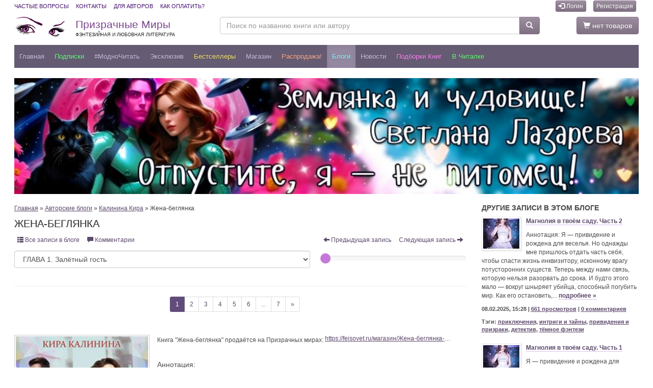

--- FILE ---
content_type: text/html; charset=utf-8
request_url: https://feisovet.ru/%D0%91%D0%BB%D0%BE%D0%B3%D0%B8/%D0%9A%D0%B0%D0%BB%D0%B8%D0%BD%D0%B8%D0%BD%D0%B0-%D0%9A%D0%B8%D1%80%D0%B0/%D0%96%D0%B5%D0%BD%D0%B0-%D0%B1%D0%B5%D0%B3%D0%BB%D1%8F%D0%BD%D0%BA%D0%B0
body_size: 25549
content:
<!DOCTYPE html>
<html lang="ru">


<head>
    <meta charset="utf-8" />
    <meta http-equiv="X-UA-Compatible" content="IE=edge" />
    <meta name="viewport" content="width=device-width, initial-scale=1.0" />
    <meta name="theme-color" content="#655c73" />

	<title>Жена-беглянка</title>
	
	<meta name="description" content="жена-беглянка" />
    <link rel="canonical" href="https://feisovet.ru/Блоги/Калинина-Кира/Жена-беглянка" />

    <meta property="og:title" content="Жена-беглянка" />
    <meta property="og:description" content="жена-беглянка" />
    
    	
    <script src="https://ajax.googleapis.com/ajax/libs/jquery/3.1.1/jquery.min.js"></script>
    <script src="https://ajax.googleapis.com/ajax/libs/jqueryui/1.12.1/jquery-ui.min.js"></script>



    <link rel="stylesheet" href="https://cdn.jsdelivr.net/npm/bootstrap@3.3.7/dist/css/bootstrap.min.css" />
    <link rel="stylesheet" href="https://cdn.jsdelivr.net/npm/bootstrap@3.3.7/dist/css/bootstrap-theme.min.css" />
    <script type="text/javascript" src="https://cdn.jsdelivr.net/npm/bootstrap@3.3.7/dist/js/bootstrap.min.js"></script>

    <link rel="stylesheet" type="text/css" href="https://www.feisovet.ru/js/slick/slick.css"/>
    <link rel="stylesheet" type="text/css" href="https://www.feisovet.ru/js/slick/slick-theme.css">
    <script src="https://www.feisovet.ru/js/slick/slick.min.js"></script>
    
    <script src="https://www.feisovet.ru/js/jquery.lazy.min.js"></script>

    


    <script type="text/javascript" src="https://www.feisovet.ru/js/global.js?36"></script>
	
	<link rel="alternate" type="application/rss+xml" title="Новости Призрачных Миров" href="https://feisovet.ru/content.rss?id=286331213" />
<link rel="alternate" type="application/rss+xml" title="Электронные книги интернет-магазина Призрачные Миры" href="https://feisovet.ru/content.rss?id=286331212" />

<meta name="google-site-verification" content="gH8GszzQHHQy1EiYq-f73PH-GPQvX_U_aoyN_66eSAg" />

<meta name="yandex-verification" content="e90f9c4e0c460093" />

<link rel="manifest" href="/manifest.json" />

<link rel="apple-touch-icon" sizes="57x57" href="https://www.feisovet.ru/img/apple-touch-icon-57x57.png">
<link rel="apple-touch-icon" sizes="114x114" href="https://www.feisovet.ru/img/apple-touch-icon-114x114.png">
<link rel="apple-touch-icon" sizes="72x72" href="https://www.feisovet.ru/img/apple-touch-icon-72x72.png">
<link rel="apple-touch-icon" sizes="144x144" href="https://www.feisovet.ru/img/apple-touch-icon-144x144.png">
<link rel="apple-touch-icon" sizes="60x60" href="https://www.feisovet.ru/img/apple-touch-icon-60x60.png">
<link rel="apple-touch-icon" sizes="120x120" href="https://www.feisovet.ru/img/apple-touch-icon-120x120.png">
<link rel="apple-touch-icon" sizes="76x76" href="https://www.feisovet.ru/img/apple-touch-icon-76x76.png">
<link rel="apple-touch-icon" sizes="152x152" href="https://www.feisovet.ru/img/apple-touch-icon-152x152.png">

<style>.slick-list{padding:0 5% 0 0!important;}</style>





	<link rel="shortcut icon" href="https://www.feisovet.ru/users/5824/favicon.ico" type="image/x-icon" />
	<link rel="stylesheet" type="text/css" href="https://www.feisovet.ru/css/reset.css?36" />
    

	

	<link rel="stylesheet" type="text/css" href="https://www.feisovet.ru/users/5824/css/global.css?36" />


    <style type="text/css">.feisovet-ru { display: none; }</style> 
	
</head>

<body>
	
	
	
	<div class="container-fluid container-full-width">
        

<!-- Top Header -->
    <div class="top-header">
      <div class="container1">
        <div class="row">
          <div class="col-xs-12">
            <ul class="list-inline pull-left list-links">
                <li><a href="/faq">Частые вопросы</a></li>
                <li><a href="/контакты">Контакты</a></li>
                <li><a href="/avtoram">Для авторов</a></li>
                <li><a href="/как-оплатить">Как оплатить?</a></li>
            </ul>

            

<ul class="list-inline pull-right">
    

    
        <li><a class="btn btn-primary btn-xs" href="https://feisovet.ru/Логин"><i class="glyphicon glyphicon-log-in"></i> Логин</a></li>
        <li><a class="btn btn-primary btn-xs" href="https://feisovet.ru/Регистрация">Регистрация</a></li>
    
</ul>



			


          </div>
        </div>
      </div>
    </div>
    <!-- End Top Header -->
     <!-- Middle Header -->
    <div class="middle-header">
      <div class="container1">
        <div class="row">
          <div class="col-sm-6 col-md-5 col-lg-4 logo" style="padding:0px 0px 0px 15px;">
            <a class="logo" href="https://feisovet.ru/">
                Призрачные Миры<br />
                <span class="slogan">Фэнтезийная и любовная литература</span>
            </a>
          </div>
          <div class="col-sm-3 col-md-5 col-lg-6" style="padding:0px 0px 0px 0px;">
            <form action="https://feisovet.ru/Поиск" method="get">
            <div class="input-group">
              <input type="text" class="form-control" name="tag" value="" aria-label="Поиск по названию книги или автору" placeholder="Поиск по названию книги или автору" />
              <div class="input-group-btn">
                <button type="submit" class="btn btn-primary btn-search"><span class="glyphicon glyphicon-search"></span></button>
              </div>
            </div>
            </form>
          </div>
          <div class="col-sm-3 col-md-2 col-lg-2" style="padding:0px 15px 0px 0px;">
            
            <a href="https://feisovet.ru/Аккаунт/Корзина-покупок" class="btn btn-primary pull-right"><span class="glyphicon glyphicon-shopping-cart"></span> нет товаров</a>
            
          </div>
        </div>
      </div>
    </div>
    <!-- End Middle Header -->


<nav class="navbar navbar-default navbar-my-top" >
      <div class="container1">

       <div class="navbar-header">
          <button type="button" style="padding: 2px 5px; font-size: 18px; margin: 6px 0px 3px 10px;" class="navbar-toggle x pull-left collapsed" data-toggle="modal" data-target="#navbar2" aria-expanded="false" aria-controls="navbar2">
            
            <span class="icon-bar"></span>
            <span class="icon-bar"></span>
            <span class="icon-bar"></span>
          </button>

          <a class="navbar-brand" href="https://feisovet.ru/">
            ПМ
          </a>

          <button type="button" class="btn btn-default btn-lg navbar-toggle pull-right collapsed" data-toggle="collapse" data-target="#navbarSearch" aria-expanded="false" aria-controls="navbar">
            <span class="sr-only">Меню</span>
            <span class="glyphicon glyphicon-search"></span>
          </button>


          
            <a class="btn btn-default btn-lg navbar-toggle pull-right" href="https://feisovet.ru/Логин"><span class="glyphicon glyphicon-log-in"></span></a>
          
          
       </div>

        <div id="navbar" class="navbar-collapse collapse">
            
            <ul class="nav navbar-nav">
        
            <li class="">
	            <a id='menu_item_62796' href="https://feisovet.ru/">Главная</a>
            </li>
            
            
        
            <li class="">
	            <a id='menu_item_62830' href="/магазин/Подписка/">Подписки</a>
            </li>
            
            
        
            <li class="">
	            <a id='menu_item_62828' href="/магазин/МодноЧитать/?sortby=10">#МодноЧитать</a>
            </li>
            
            
        
            <li class="">
	            <a id='menu_item_62815' href="/магазин/Эксклюзив/">Эксклюзив</a>
            </li>
            
            
        
            <li class="">
	            <a id='menu_item_62821' href="/магазин/Бестселлеры/?sortby=10">Бестселлеры</a>
            </li>
            
            
        
            <li class="">
	            <a id='menu_item_62804' href="https://feisovet.ru/магазин/">Магазин</a>
            </li>
            
            
        
            <li class="">
	            <a id='menu_item_62806' href="/Распродажа?sortby=10">Распродажа!</a>
            </li>
            
            
        
            <li class="active">
	            <a id='menu_item_62827' href="https://feisovet.ru/Блоги">Блоги</a>
            </li>
            
            
        
            <li class="">
	            <a id='menu_item_62800' href="https://feisovet.ru/Новости">Новости</a>
            </li>
            
            
        
            <li class="">
	            <a id='menu_item_62807' href="https://feisovet.ru/Подборки">Подборки книг</a>
            </li>
            
            
        
            <li class="">
	            <a id='menu_item_62835' href="/магазин/Extended-Version/?sortby=16">В читалке</a>
            </li>
            
            
        
          </ul>
        
    
<!--/.nav-collapse -->



        </div>

        <div id="navbarSearch" class="navbar-collapse collapse">
            <form action="https://feisovet.ru/Поиск" method="get">
            <div class="input-group">
                <input type="text" class="form-control" name="tag" value="" aria-label="Поиск по названию книги или автору" placeholder="Поиск по названию книги или автору" />
                <div class="input-group-btn">
                <button type="submit" class="btn btn-primary btn-search"><span class="glyphicon glyphicon-search"></span> Найти</button>
                </div>
            </div>
            <p class="description" style="margin-top:5px;color:#cdbfe3;">Укажите фамилию или имя автора, часть названия книги, поисковое слово или фразу</p>
            </form>
        </div>

      </div>


        
      
</nav>


<!-- Modal -->
<div class="modal left fade" id="navbar2" tabindex="-1" role="dialog" aria-labelledby="myNavbarModalLabel">
	<div class="modal-dialog" role="document">
		<div class="modal-content">

			<div class="modal-header" style="background-color: #655c73;">
				<button type="button" class="close" style="color:#fff;" data-dismiss="modal" aria-label="Закрыть"><span aria-hidden="true">&times;</span></button>
                
                    <h4 class="modal-title" id="myNavbarModalLabel" style="color:#fff;">Призрачные Миры</h4>
                    
                
			</div>

			<div class="modal-body">
                <div class="list-group no-borders2">
                
	                    <a class="list-group-item" href="https://feisovet.ru/">Главная</a>
                    
	                    <a class="list-group-item" href="/магазин/Подписка/">Подписки</a>
                    
	                    <a class="list-group-item" href="/магазин/МодноЧитать/?sortby=10">#МодноЧитать</a>
                    
	                    <a class="list-group-item" href="/магазин/Эксклюзив/">Эксклюзив</a>
                    
	                    <a class="list-group-item" href="/магазин/Бестселлеры/?sortby=10">Бестселлеры</a>
                    
	                    <a class="list-group-item" href="https://feisovet.ru/магазин/">Магазин</a>
                    
	                    <a class="list-group-item" href="/Распродажа?sortby=10">Распродажа!</a>
                    
	                    <a class="list-group-item active" href="https://feisovet.ru/Блоги">Блоги</a>
                    
	                    <a class="list-group-item" href="https://feisovet.ru/Новости">Новости</a>
                    
	                    <a class="list-group-item" href="https://feisovet.ru/Подборки">Подборки книг</a>
                    
	                    <a class="list-group-item" href="/магазин/Extended-Version/?sortby=16">В читалке</a>
                    

                </div>
			
                <div class="list-group no-borders2" style="font-size: 80%; text-align:center;">
                    
                        <a class="list-group-item not-active" href="/Логин"><strong>Логин</strong></a> 
                        <a class="list-group-item not-active" href="/Регистрация"><strong>Новая регистрация</strong></a>
                    
                    <a class="list-group-item not-active" href="/faq">Частые вопросы</a>
                    <a class="list-group-item not-active" href="/контакты">Контакты</a>
                    <a class="list-group-item not-active" href="/avtoram">Для авторов</a>
                    <a class="list-group-item not-active" href="/как-оплатить">Как оплатить?</a>

                    
                        <a class="list-group-item not-active" href="/Бонусы">Бонусная программа</a>
                    
                    <a class="list-group-item not-active" href="/Книга-в-подарок">Книга в подарок</a>
                    <a class="list-group-item not-active" href="/Купоны-и-ПромоКоды">Купоны и ПромоКоды</a>

                </div>
            
                <div class="list-group no-borders2" style="text-align:center;">
                    <a rel="nofollow" href="https://play.google.com/store/apps/details?id=feisovet1.flutter_app" target="_blank">
                    <img alt="Доступно в Google Play" src="//www.feisovet.ru/users/5824/photos/editor/mobile/google-play-200.png" style="width:120px;height:36px"/>
                    </a>

                    <a rel="nofollow" href="https://apps.apple.com/us/app/feisovet-reader/id1477972951" target="_blank">
                    <img alt="Загрузите в App Store" src="//www.feisovet.ru/users/5824/photos/editor/mobile/app-store.png" style="width:120px;height:36px"/>
                    </a>
                </div>
            </div>    

            <div class="modal-footer" style="text-align:center;">
                <button type="button" class="btn btn-primary" data-dismiss="modal">Закрыть</button>
            </div>

		</div><!-- modal-content -->
	</div><!-- modal-dialog -->
</div>
<!-- modal -->

        



    
        <div class="main-area">
            

<div style="margin: 0px 0px 20px 0px;">

    
    
    <div class="text-align:center">
        <a class="banner" href="https://feisovet.ru/магазин/Землянка-и-чудовище-или-не-бейте-меня--я-его-питомец-Светлана-Лазарева?utm_source=feisovet_banner_114703&utm_medium=banner&utm_campaign=bid20586" title="Землянка и чудовище"><img class="img-100 lazy" alt="Землянка и чудовище" src="https://www.feisovet.ru/img/180x10.png" data-src="https://www.feisovet.ru/users/5824/banners/e1e1e26d-f95b-44ca-87b7-c58088fa6ac3.jpg" /></a>
    </div>    
    
    
    
</div>
            

<div class="row two-columns">

	<div class="col-sm-7 col-md-8 big-column">
	

<link rel="stylesheet" type="text/css" href="https://cdnjs.cloudflare.com/ajax/libs/bootstrap-slider/9.7.0/css/bootstrap-slider.css">
<script src="https://cdnjs.cloudflare.com/ajax/libs/bootstrap-slider/9.7.0/bootstrap-slider.min.js"></script>
<script src="https://www.feisovet.ru/js/js.cookie.js"></script>

<style>
    div.reader-box { font-size: 12px; line-height: 120%; }
    div.reader-box h3 { margin: 5px 0px 5px 0px; }
    div.reader-box a { overflow:hidden; text-overflow: ellipsis; white-space: nowrap; display:inline-block; max-width:250px; }
    #reader-font-input .slider-handle { background: #c578d9; }
    #reader-font-input .slider-selection { background: #e5c5f7; }
</style>

<div class="panel panel-82">


        <div class="blog-preview"><p><a href="/">Главная</a> &raquo; <a href="/Блоги">Авторские блоги</a> &raquo; <a href="https://feisovet.ru/Блоги/Калинина-Кира">Калинина Кира</a> &raquo; Жена-беглянка</p></div>

        
        <h1 class="title">Жена-беглянка</h1>
		
		<div class="panel-body">	
		    <p>
                <a class="btn btn-xs" href="https://feisovet.ru/Блоги/Калинина-Кира"><i class="glyphicon glyphicon-th-list"></i> Все записи в блоге</a>
                <a class="btn btn-xs" href="#comments"><i class="glyphicon glyphicon-comment"></i> Комментарии</a>
                

		        <span class="pull-right">
		            
		            <a class="btn btn-xs" href="https://feisovet.ru/Блоги/Калинина-Кира/Кошка-Белого-Графа"><span class="glyphicon glyphicon-arrow-left"></span> Предыдущая запись</a> 
		            
		            <a class="btn btn-xs" href="https://feisovet.ru/Блоги/Калинина-Кира/Если-любишь---солги">Следующая запись <span class="glyphicon glyphicon-arrow-right"></span></a>
		            
		        </span>
		    </p>

            

            <div class="row">    
            
            <div class="col-xs-12 col-md-8">
            <form method="get" name="reader-form-2c89592b-7552-4527-9d5f-1ff997ae82d8" id="reader-form-2c89592b-7552-4527-9d5f-1ff997ae82d8" class="form-horizontal" >
            <input type="hidden" name="part" value="go" />
            <div class="form-group">
                <div class="col-xs-12 col-md-12">
                <select name="page" id="selected-chapter2c89592b-7552-4527-9d5f-1ff997ae82d8" onchange="document.getElementById('reader-form-2c89592b-7552-4527-9d5f-1ff997ae82d8').submit();" class="form-control">
                    <option value="1">Начало текста</option>
                    
                        <option value="1" selected='selected' >

ГЛАВА 1. Залётный гость</option>
                    
                        <option value="3"  >

ГЛАВА 2. Сладко и горько</option>
                    
                </select>
                </div>
            </div>
            </form>
            </div>
            
            <div class="col-xs-12 col-md-4" style="padding-top:5px;">
                <input type="range" style="width:100%" name="reader-font" id="reader-font" data-slider-id='reader-font-input' data-slider-min="12" data-slider-max="34" data-slider-value="12"  value="12" />
            </div>
            <script type="text/javascript">
                $('#reader-font').bootstrapSlider({
                    formatter: function (value) {
                        fontResize(value);
                        return 'Шрифт: ' + value + 'px';
                    }
                });
                
            </script>
            </div>

            

<hr />

<div class="row">
    <div class="col-xs-12 col-sm-6 col-md-5 col-lg-4">   
        
        <br />
        
    </div>
    
    <div class="col-xs-12 col-sm-6 col-md-7 col-lg-8">
		<ul class="pagination pagination-sm">
			
			 
			
			
			
			
						
			
			    <li class="active"><a href='https://feisovet.ru/Блоги/Калинина-Кира/Жена-беглянка?page=1'>1</a></li>
			
			    <li class=""><a href='https://feisovet.ru/Блоги/Калинина-Кира/Жена-беглянка?page=2'>2</a></li>
			
			    <li class=""><a href='https://feisovet.ru/Блоги/Калинина-Кира/Жена-беглянка?page=3'>3</a></li>
			
			    <li class=""><a href='https://feisovet.ru/Блоги/Калинина-Кира/Жена-беглянка?page=4'>4</a></li>
			
			    <li class=""><a href='https://feisovet.ru/Блоги/Калинина-Кира/Жена-беглянка?page=5'>5</a></li>
			
			    <li class=""><a href='https://feisovet.ru/Блоги/Калинина-Кира/Жена-беглянка?page=6'>6</a></li>
			
			
			<li id="ctl00_MainContent_ctl00_ctl00_pager2_Span2" class="disabled"><span>...</span></li>
   			
			<li id="ctl00_MainContent_ctl00_ctl00_pager2_lastPage"><a href="https://feisovet.ru/Блоги/Калинина-Кира/Жена-беглянка?page=7">7</a></li>
			
			<li id="ctl00_MainContent_ctl00_ctl00_pager2_forwardLink"><a href="https://feisovet.ru/Блоги/Калинина-Кира/Жена-беглянка?page=2">&raquo;</a></li>
			
		</ul>
    </div>    
    
</div>

            
			<div style="width:100%; display:table; margin-top:20px;">
				
				
		            <div style="position:relative;">
		                <img src="https://www.feisovet.ru/users/5824/photos/forums/c5af2d87-9b70-442d-9a40-8dbdefdb211b_big.jpg" class="detailed-photo" style="width:30%" />
                        
                        
		            </div>
		        
				
				<div class="blog-preview">
				    
                    <div class="blog-text blog-discussion-text noselect reader-box" id="reader_box" onmousedown="return false;" onclick="return true;" style="margin-bottom: 10px">
                        &#1050;&#1085;&#1080;&#1075;&#1072; &quot;&#1046;&#1077;&#1085;&#1072;-&#1073;&#1077;&#1075;&#1083;&#1103;&#1085;&#1082;&#1072;&quot; &#1087;&#1088;&#1086;&#1076;&#1072;&#1105;&#1090;&#1089;&#1103; &#1085;&#1072; &#1055;&#1088;&#1080;&#1079;&#1088;&#1072;&#1095;&#1085;&#1099;&#1093; &#1084;&#1080;&#1088;&#1072;&#1093;: <a target="_blank" href="https://feisovet.ru/&#1084;&#1072;&#1075;&#1072;&#1079;&#1080;&#1085;/&#1046;&#1077;&#1085;&#1072;-&#1073;&#1077;&#1075;&#1083;&#1103;&#1085;&#1082;&#1072;-&#1050;&#1080;&#1088;&#1072;-&#1050;&#1072;&#1083;&#1080;&#1085;&#1080;&#1085;&#1072;">https://feisovet.ru/&#1084;&#1072;&#1075;&#1072;&#1079;&#1080;&#1085;/&#1046;&#1077;&#1085;&#1072;-&#1073;&#1077;&#1075;&#1083;&#1103;&#1085;&#1082;&#1072;-&#1050;&#1080;&#1088;&#1072;-&#1050;&#1072;&#1083;&#1080;&#1085;&#1080;&#1085;&#1072;</a><br /> <a name='bookpart'></a><h3 id='book-h3'><br /> &#1040;&#1085;&#1085;&#1086;&#1090;&#1072;&#1094;&#1080;&#1103;:</h3>
<br /> &#1042; &#1076;&#1091;&#1096;&#1077; &#1103; &#1089;&#1080;&#1083;&#1100;&#1092;&#1080;&#1076;&#1072;, &#1080; &#1079;&#1072; &#1101;&#1090;&#1086; &#1084;&#1085;&#1077; &#1075;&#1088;&#1086;&#1079;&#1080;&#1090; &#1090;&#1102;&#1088;&#1100;&#1084;&#1072;. &#1063;&#1090;&#1086;&#1073;&#1099; &#1086;&#1073;&#1086;&#1089;&#1085;&#1086;&#1074;&#1072;&#1090;&#1100;&#1089;&#1103; &#1074; &#1073;&#1077;&#1079;&#1086;&#1087;&#1072;&#1089;&#1085;&#1086;&#1084; &#1084;&#1077;&#1089;&#1090;&#1077;, &#1087;&#1088;&#1080;&#1076;&#1105;&#1090;&#1089;&#1103; &#1089;&#1088;&#1086;&#1095;&#1085;&#1086; &#1074;&#1099;&#1081;&#1090;&#1080; &#1079;&#1072;&#1084;&#1091;&#1078;. &#1061;&#1086;&#1090;&#1103; &#1073;&#1099; &#1074;&#1088;&#1077;&#1084;&#1077;&#1085;&#1085;&#1086; &#8212; &#1080; &#1083;&#1091;&#1095;&#1096;&#1077; &#1087;&#1086;&#1085;&#1072;&#1088;&#1086;&#1096;&#1082;&#1091;. &#1050;&#1072;&#1085;&#1076;&#1080;&#1076;&#1072;&#1090; &#1074; &#1084;&#1091;&#1078;&#1100;&#1103; &#1080;&#1084;&#1077;&#1077;&#1090;&#1089;&#1103;. &#1053;&#1086; &#1077;&#1075;&#1086; &#1091;&#1089;&#1083;&#1086;&#1074;&#1080;&#1103; &#1085;&#1077;&#1087;&#1088;&#1080;&#1077;&#1084;&#1083;&#1077;&#1084;&#1099;! &#1040; &#1074;&#1087;&#1088;&#1086;&#1095;&#1077;&#1084;&#8230; &#1043;&#1086;&#1074;&#1086;&#1088;&#1103;&#1090;, &#1086;&#1090; &#1089;&#1091;&#1076;&#1100;&#1073;&#1099; &#1085;&#1077; &#1091;&#1073;&#1077;&#1078;&#1080;&#1096;&#1100;. &#1053;&#1086; &#1089;&#1091;&#1076;&#1100;&#1073;&#1072; &#1083;&#1080; &#1101;&#1090;&#1086;? &#1042;&#1086;&#1090; &#1080; &#1087;&#1088;&#1086;&#1074;&#1077;&#1088;&#1080;&#1084;.<br /> <br /> &#1053;&#1072;&#1089;&#1090;&#1099;&#1088;&#1085;&#1099;&#1081;, &#1085;&#1086; &#1084;&#1080;&#1083;&#1099;&#1081; &#1075;&#1077;&#1088;&#1086;&#1081;; &#1095;&#1091;&#1074;&#1089;&#1090;&#1074;&#1080;&#1090;&#1077;&#1083;&#1100;&#1085;&#1072;&#1103; &#1075;&#1077;&#1088;&#1086;&#1080;&#1085;&#1103;, &#1091;&#1087;&#1086;&#1088;&#1089;&#1090;&#1074;&#1091;&#1102;&#1097;&#1072;&#1103; &#1074; &#1089;&#1074;&#1086;&#1105;&#1084; &#1079;&#1072;&#1073;&#1083;&#1091;&#1078;&#1076;&#1077;&#1085;&#1080;&#1080;. &#1040; &#1079;&#1088;&#1103; &#1080;&#1083;&#1080; &#1085;&#1077;&#1090;, &#1074;&#1088;&#1077;&#1084;&#1103; &#1087;&#1086;&#1082;&#1072;&#1078;&#1077;&#1090;.<br /> <a name='bookpart'></a><h3 id='book-h3'><br /> <br /> &#1043;&#1051;&#1040;&#1042;&#1040; 1. &#1047;&#1072;&#1083;&#1105;&#1090;&#1085;&#1099;&#1081; &#1075;&#1086;&#1089;&#1090;&#1100;</h3>
<br /> &#1048;&#1085;&#1089;&#1087;&#1077;&#1082;&#1090;&#1086;&#1088; &#1080;&#1079; &#1089;&#1090;&#1086;&#1083;&#1080;&#1094;&#1099; &#1080; &#1074;&#1080;&#1076; &#1080;&#1084;&#1077;&#1083; &#1089;&#1090;&#1086;&#1083;&#1080;&#1095;&#1085;&#1099;&#1081;. &#1050;&#1086;&#1089;&#1090;&#1102;&#1084; &#1080; &#1075;&#1072;&#1083;&#1089;&#1090;&#1091;&#1082; &#1087;&#1088;&#1086;&#1089;&#1090;&#1086; &#1082;&#1088;&#1080;&#1095;&#1072;&#1083;&#1080; &#1086; &#1090;&#1086;&#1084;, &#1095;&#1090;&#1086; &#1082;&#1091;&#1087;&#1083;&#1077;&#1085;&#1099; &#1074; &#1073;&#1088;&#1077;&#1085;&#1076;&#1086;&#1074;&#1086;&#1084; &#1084;&#1072;&#1075;&#1072;&#1079;&#1080;&#1085;&#1077; &#1085;&#1072; &#1073;&#1091;&#1083;&#1100;&#1074;&#1072;&#1088;&#1077; &#1052;&#1080;&#1083;&#1083;&#1080;&#1086;&#1085;&#1077;&#1088;&#1086;&#1074;, &#1089;&#1090;&#1088;&#1080;&#1078;&#1082;&#1072; &#1074;&#1099;&#1076;&#1072;&#1074;&#1072;&#1083;&#1072; &#1088;&#1091;&#1082;&#1091; &#1076;&#1086;&#1088;&#1086;&#1075;&#1086;&#1075;&#1086; &#1087;&#1072;&#1088;&#1080;&#1082;&#1084;&#1072;&#1093;&#1077;&#1088;&#1072;, &#1072; &#1085;&#1072;&#1076; &#1085;&#1086;&#1075;&#1090;&#1103;&#1084;&#1080; &#1103;&#1074;&#1085;&#1086; &#1087;&#1086;&#1090;&#1088;&#1091;&#1076;&#1080;&#1083;&#1080;&#1089;&#1100; &#1074; &#1084;&#1072;&#1085;&#1080;&#1082;&#1102;&#1088;&#1085;&#1086;&#1084; &#1089;&#1072;&#1083;&#1086;&#1085;&#1077;. &#1047;&#1072;&#1075;&#1072;&#1088;, &#1086;&#1089;&#1072;&#1085;&#1082;&#1072;, &#1086;&#1073;&#1097;&#1080;&#1081; &#1083;&#1086;&#1089;&#1082;. &#1050;&#1080;&#1085;&#1086;&#1079;&#1074;&#1077;&#1079;&#1076;&#1072; &#1085;&#1072; &#1082;&#1088;&#1072;&#1089;&#1085;&#1086;&#1081; &#1076;&#1086;&#1088;&#1086;&#1078;&#1082;&#1077;, &#1072; &#1085;&#1077; &#1087;&#1086;&#1083;&#1080;&#1094;&#1077;&#1081;&#1089;&#1082;&#1080;&#1081; &#1085;&#1072; &#1076;&#1086;&#1087;&#1088;&#1086;&#1089;&#1077; &#1087;&#1088;&#1077;&#1089;&#1090;&#1091;&#1087;&#1085;&#1080;&#1082;&#1072;!<br /> &#1057;&#1086;&#1073;&#1086;&#1081; &#1090;&#1086;&#1078;&#1077; &#1085;&#1080;&#1095;&#1077;&#1075;&#1086;, &#1076;&#1072;&#1088;&#1086;&#1084; &#1095;&#1090;&#1086; &#1074; &#1076;&#1091;&#1096;&#1077; &#1085;&#1072;&#1087;&#1086;&#1083;&#1086;&#1074;&#1080;&#1085;&#1091; &#1086;&#1088;&#1082;. &#1042;&#1100;&#1102;&#1097;&#1080;&#1077;&#1089;&#1103; &#1082;&#1072;&#1096;&#1090;&#1072;&#1085;&#1086;&#1074;&#1099;&#1077; &#1074;&#1086;&#1083;&#1086;&#1089;&#1099;, &#1088;&#1086;&#1074;&#1085;&#1099;&#1077; &#1075;&#1091;&#1089;&#1090;&#1099;&#1077; &#1073;&#1088;&#1086;&#1074;&#1080;, &#1075;&#1091;&#1073;&#1099; &#1089;&#1090;&#1088;&#1086;&#1075;&#1086; &#1087;&#1086;&#1076;&#1078;&#1072;&#1090;&#1099;, &#1085;&#1086; &#1083;&#1080;&#1094;&#1086; &#1087;&#1088;&#1080;&#1103;&#1090;&#1085;&#1086;&#1077;. &#1043;&#1083;&#1072;&#1079;&#1072; &#1074; &#1078;&#1105;&#1089;&#1090;&#1082;&#1086;&#1084; &#1089;&#1074;&#1077;&#1090;&#1077; &#1087;&#1086;&#1090;&#1086;&#1083;&#1086;&#1095;&#1085;&#1099;&#1093; &#1083;&#1072;&#1084;&#1087; &#1082;&#1072;&#1079;&#1072;&#1083;&#1080;&#1089;&#1100; &#1085;&#1077;&#1086;&#1087;&#1088;&#1077;&#1076;&#1077;&#1083;&#1105;&#1085;&#1085;&#1086;-&#1090;&#1105;&#1084;&#1085;&#1099;&#1084;&#1080;, &#1089;&#1083;&#1077;&#1075;&#1082;&#1072; &#1085;&#1077;&#1087;&#1088;&#1072;&#1074;&#1080;&#1083;&#1100;&#1085;&#1099;&#1081; &#1085;&#1086;&#1089; &#1089; &#1075;&#1086;&#1088;&#1073;&#1080;&#1085;&#1082;&#1086;&#1081; &#1085;&#1077; &#1087;&#1086;&#1088;&#1090;&#1080;&#1083; &#1074;&#1087;&#1077;&#1095;&#1072;&#1090;&#1083;&#1077;&#1085;&#1080;&#1103;, &#1072; &#1087;&#1088;&#1080;&#1076;&#1072;&#1074;&#1072;&#1083; &#1080;&#1079;&#1102;&#1084;&#1080;&#1085;&#1082;&#1091;&#8230;<br /> &#1071; &#1079;&#1072;&#1075;&#1083;&#1103;&#1076;&#1077;&#1083;&#1072;&#1089;&#1100; &#1085;&#1072; &#1079;&#1072;&#1077;&#1079;&#1078;&#1077;&#1075;&#1086; &#1097;&#1105;&#1075;&#1086;&#1083;&#1103; &#1080; &#1077;&#1076;&#1074;&#1072; &#1085;&#1077; &#1087;&#1088;&#1086;&#1087;&#1091;&#1089;&#1090;&#1080;&#1083;&#1072; &#1088;&#1077;&#1087;&#1083;&#1080;&#1082;&#1091; &#1089;&#1090;&#1072;&#1088;&#1096;&#1077;&#1075;&#1086; &#1089;&#1083;&#1077;&#1076;&#1086;&#1074;&#1072;&#1090;&#1077;&#1083;&#1103; &#1058;&#1072;&#1085;&#1085;&#1077;&#1088;&#1072;. &#1057;&#1087;&#1072;&#1089;&#1080;&#1073;&#1086;, &#1087;&#1088;&#1086;&#1092;&#1077;&#1089;&#1089;&#1080;&#1086;&#1085;&#1072;&#1083;&#1100;&#1085;&#1099;&#1077; &#1080;&#1085;&#1089;&#1090;&#1080;&#1085;&#1082;&#1090;&#1099; &#1085;&#1077; &#1087;&#1086;&#1076;&#1074;&#1077;&#1083;&#1080;.<br /> &#8212; &#1061;&#1086;&#1095;&#1077;&#1096;&#1100; &#1085;&#1077; &#1093;&#1086;&#1095;&#1077;&#1096;&#1100;, &#1056;&#1091;&#1075;&#1075;&#1080;, &#8212; &#1087;&#1077;&#1088;&#1077;&#1074;&#1077;&#1083;&#1072; &#1073;&#1077;&#1079; &#1079;&#1072;&#1087;&#1080;&#1085;&#1082;&#1080;, &#8212; &#1072; &#1088;&#1072;&#1079; &#1086;&#1090;&#1082;&#1088;&#1099;&#1083;&#1080;&#1089;&#1100; &#1090;&#1072;&#1082;&#1080;&#1077; &#1092;&#1072;&#1082;&#1090;&#1099;, &#1074;&#1099;&#1076;&#1072;&#1095;&#1091; &#1084;&#1099; &#1087;&#1088;&#1080;&#1090;&#1086;&#1088;&#1084;&#1086;&#1079;&#1080;&#1084;. &#1059;&#1073;&#1080;&#1081;&#1089;&#1090;&#1074;&#1086; &#8212; &#1101;&#1090;&#1086; &#1085;&#1077; &#1096;&#1091;&#1090;&#1082;&#1080;, &#1089;&#1072;&#1084; &#1087;&#1086;&#1085;&#1080;&#1084;&#1072;&#1077;&#1096;&#1100;.<br /> &#1042; &#1087;&#1086;&#1076;&#1090;&#1074;&#1077;&#1088;&#1078;&#1076;&#1077;&#1085;&#1080;&#1077; &#1089;&#1082;&#1072;&#1079;&#1072;&#1085;&#1085;&#1086;&#1075;&#1086; &#1084;&#1083;&#1072;&#1076;&#1096;&#1080;&#1081; &#1089;&#1083;&#1077;&#1076;&#1086;&#1074;&#1072;&#1090;&#1077;&#1083;&#1100; &#1050;&#1086;&#1085;&#1085;&#1077;&#1088; &#1082;&#1072;&#1088;&#1090;&#1080;&#1085;&#1085;&#1086; &#1085;&#1072;&#1089;&#1091;&#1087;&#1080;&#1083;&#1089;&#1103;, &#1072; &#1096;&#1077;&#1092; &#1075;&#1086;&#1088;&#1086;&#1076;&#1089;&#1082;&#1086;&#1081; &#1087;&#1086;&#1083;&#1080;&#1094;&#1080;&#1080; &#1060;&#1091;&#1082;&#1089; &#1074;&#1099;&#1087;&#1091;&#1089;&#1090;&#1080;&#1083; &#1080;&#1079;&#1086; &#1088;&#1090;&#1072; &#1089;&#1090;&#1088;&#1091;&#1102; &#1076;&#1099;&#1084;&#1072; &#1080; &#1085;&#1086;&#1075;&#1090;&#1077;&#1084; &#1089;&#1073;&#1080;&#1083; &#1087;&#1077;&#1087;&#1077;&#1083; &#1089; &#1089;&#1080;&#1075;&#1072;&#1088;&#1077;&#1090;&#1099;. &#1054;&#1095;&#1077;&#1085;&#1100; &#1084;&#1085;&#1086;&#1075;&#1086;&#1079;&#1085;&#1072;&#1095;&#1080;&#1090;&#1077;&#1083;&#1100;&#1085;&#1086;.<br /> &#8212; &#1058;&#1099;, &#1085;&#1072;&#1095;&#1072;&#1083;&#1100;&#1085;&#1080;&#1082;, &#1084;&#1077;&#1085;&#1103; &#1085;&#1077; &#1089;&#1090;&#1088;&#1072;&#1097;&#1072;&#1081;, &#8212; &#1073;&#1088;&#1080;&#1090;&#1086;&#1075;&#1086;&#1083;&#1086;&#1074;&#1099;&#1081; &#1082;&#1088;&#1077;&#1087;&#1099;&#1096; &#1087;&#1086; &#1076;&#1088;&#1091;&#1075;&#1091;&#1102; &#1089;&#1090;&#1086;&#1088;&#1086;&#1085;&#1091; &#1089;&#1090;&#1086;&#1083;&#1072; &#1073;&#1083;&#1077;&#1089;&#1085;&#1091;&#1083; &#1092;&#1080;&#1082;&#1089;&#1086;&#1081;. &#8212; &#1071; &#1086;&#1073; &#1084;&#1086;&#1082;&#1088;&#1099;&#1077; &#1076;&#1077;&#1083;&#1072; &#1088;&#1091;&#1082; &#1085;&#1077; &#1084;&#1072;&#1088;&#1072;&#1102;, &#1101;&#1090;&#1086; &#1074;&#1089;&#1077; &#1079;&#1085;&#1072;&#1102;&#1090;.<br /> &#1043;&#1080;&#1085;&#1090; &#1056;&#1091;&#1075;&#1080;&#1085;&#1089;&#1082;&#1080;, &#1080;&#1079;&#1074;&#1077;&#1089;&#1090;&#1085;&#1099;&#1081; &#1091; &#1082;&#1088;&#1080;&#1084;&#1080;&#1085;&#1072;&#1083;&#1100;&#1085;&#1086;&#1081; &#1073;&#1088;&#1072;&#1090;&#1080;&#1080; &#1087;&#1086; &#1086;&#1073;&#1077; &#1089;&#1090;&#1086;&#1088;&#1086;&#1085;&#1099; &#1075;&#1088;&#1072;&#1085;&#1080;&#1094;&#1099; &#1087;&#1086;&#1076; &#1082;&#1083;&#1080;&#1095;&#1082;&#1086;&#1081; &#1056;&#1091;&#1075;&#1075;&#1080; &#1058;&#1072;&#1095;&#1082;&#1072;. &#1058;&#1080;&#1087;&#1080;&#1095;&#1085;&#1099;&#1081; &#1085;&#1086;&#1089;&#1080;&#1090;&#1077;&#1083;&#1100; &#1075;&#1085;&#1086;&#1084;&#1100;&#1077;&#1081; <i>&#1072;&#1085;&#1080;&#1084;&#1099;</i>: &#1085;&#1072; &#1074;&#1080;&#1076; &#1087;&#1088;&#1086;&#1089;&#1090;&#1072;&#1082;, &#1085;&#1072; &#1076;&#1077;&#1083;&#1077; &#1093;&#1080;&#1090;&#1088;&#1099;&#1081;, &#1078;&#1105;&#1089;&#1090;&#1082;&#1080;&#1081;, &#1080;&#1079;&#1074;&#1086;&#1088;&#1086;&#1090;&#1083;&#1080;&#1074;&#1099;&#1081;. &#1045;&#1075;&#1086; &#1073;&#1072;&#1085;&#1076;&#1091; &#1091;&#1075;&#1086;&#1085;&#1097;&#1080;&#1082;&#1086;&#1074; &#1074;&#1079;&#1103;&#1083;&#1080; &#1090;&#1088;&#1080; &#1084;&#1077;&#1089;&#1103;&#1094;&#1072; &#1085;&#1072;&#1079;&#1072;&#1076;. &#1059;&#1075;&#1086;&#1083;&#1086;&#1074;&#1085;&#1072;&#1103; &#1087;&#1086;&#1083;&#1080;&#1094;&#1080;&#1103; &#1075;&#1077;&#1088;&#1094;&#1086;&#1075;&#1089;&#1090;&#1074;&#1072; &#1090;&#1088;&#1077;&#1073;&#1086;&#1074;&#1072;&#1083;&#1072; &#1074;&#1099;&#1076;&#1072;&#1090;&#1100; &#1075;&#1083;&#1072;&#1074;&#1072;&#1088;&#1103; &#8212; &#1076;&#1086; &#1087;&#1077;&#1088;&#1077;&#1077;&#1079;&#1076;&#1072; &#1058;&#1072;&#1095;&#1082;&#1072; &#1091;&#1089;&#1087;&#1077;&#1083; &#1085;&#1072;&#1073;&#1077;&#1076;&#1086;&#1082;&#1091;&#1088;&#1080;&#1090;&#1100; &#1085;&#1072; &#1076;&#1074;&#1072;&#1076;&#1094;&#1072;&#1090;&#1100; &#1083;&#1077;&#1090; &#1089;&#1090;&#1088;&#1086;&#1075;&#1086;&#1075;&#1086; &#1088;&#1077;&#1078;&#1080;&#1084;&#1072;, &#1080; &#1074;&#1083;&#1072;&#1089;&#1090;&#1080; &#1044;&#1078;&#1077;&#1083;&#1072;&#1085;&#1076;&#1080;&#1080; &#1087;&#1086;&#1096;&#1083;&#1080; &#1085;&#1072;&#1074;&#1089;&#1090;&#1088;&#1077;&#1095;&#1091; &#1090;&#1072;&#1090;&#1091;&#1088;&#1089;&#1082;&#1080;&#1084; &#1082;&#1086;&#1083;&#1083;&#1077;&#1075;&#1072;&#1084;.<br /> &#1059;&#1079;&#1085;&#1072;&#1074; &#1086;&#1073; &#1101;&#1090;&#1086;&#1084;, &#1056;&#1091;&#1075;&#1080;&#1085;&#1089;&#1082;&#1080; &#1090;&#1086;&#1083;&#1100;&#1082;&#1086; &#1087;&#1086;&#1089;&#1084;&#1077;&#1103;&#1083;&#1089;&#1103;. &quot;&#1044;&#1086;&#1084;&#1072; &#1091; &#1085;&#1077;&#1075;&#1086; &#1074;&#1089;&#1105; &#1089;&#1093;&#1074;&#1072;&#1095;&#1077;&#1085;&#1086;, &#8212; &#1074;&#1086;&#1088;&#1095;&#1072;&#1083; &#1075;&#1086;&#1089;&#1087;&#1086;&#1076;&#1080;&#1085; &#1060;&#1091;&#1082;&#1089;. &#8212; &#1053;&#1077; &#1091;&#1089;&#1087;&#1077;&#1077;&#1096;&#1100; &#1086;&#1075;&#1083;&#1103;&#1085;&#1091;&#1090;&#1100;&#1089;&#1103;, &#1074;&#1099;&#1081;&#1076;&#1077;&#1090; &#1085;&#1072; &#1074;&#1086;&#1083;&#1102;. &#1053;&#1091;, &#1084;&#1086;&#1078;&#1077;&#1090;, &#1093;&#1086;&#1090;&#1100; &#1082; &#1085;&#1072;&#1084; &#1073;&#1086;&#1083;&#1100;&#1096;&#1077; &#1085;&#1077; &#1089;&#1091;&#1085;&#1077;&#1090;&#1089;&#1103;&quot;. &#1042; &#1089;&#1077;&#1074;&#1077;&#1088;&#1085;&#1086;&#1084; &#1087;&#1088;&#1080;&#1075;&#1088;&#1072;&#1085;&#1080;&#1095;&#1100;&#1077; &#1074;&#1089;&#1077;&#1075;&#1076;&#1072; &#1073;&#1099;&#1083; &#1080;&#1079;&#1073;&#1099;&#1090;&#1086;&#1082; &#1089;&#1086;&#1084;&#1085;&#1080;&#1090;&#1077;&#1083;&#1100;&#1085;&#1099;&#1093; &#1083;&#1080;&#1095;&#1085;&#1086;&#1089;&#1090;&#1077;&#1081; &#1089; &#1090;&#1072;&#1090;&#1091;&#1088;&#1089;&#1082;&#1080;&#1093; &#1072;&#1082;&#1094;&#1077;&#1085;&#1090;&#1086;&#1084;, &#1072; &#1089; &#1090;&#1077;&#1093; &#1087;&#1086;&#1088;, &#1082;&#1072;&#1082; &#1074; &#1041;&#1077;&#1078;&#1077;&#1085;&#1077; &#1086;&#1090;&#1082;&#1088;&#1099;&#1083;&#1080; &#1082;&#1088;&#1091;&#1087;&#1085;&#1099;&#1081; &#1087;&#1077;&#1088;&#1077;&#1089;&#1077;&#1083;&#1077;&#1085;&#1095;&#1077;&#1089;&#1082;&#1080;&#1081; &#1094;&#1077;&#1085;&#1090;&#1088;, &#1084;&#1077;&#1089;&#1090;&#1085;&#1086;&#1081; &#1087;&#1086;&#1083;&#1080;&#1094;&#1080;&#1080; &#1085;&#1077; &#1089;&#1090;&#1072;&#1083;&#1086; &#1085;&#1080; &#1089;&#1085;&#1072;, &#1085;&#1080; &#1086;&#1090;&#1076;&#1099;&#1093;&#1072;.<br /> &#1063;&#1090;&#1086; &#1087;&#1086;&#1076;&#1077;&#1083;&#1072;&#1090;&#1100;, &#1074;&#1089;&#1077; &#1080;&#1097;&#1091;&#1090; &#1089;&#1095;&#1072;&#1089;&#1090;&#1100;&#1103; &#1074; &#1044;&#1078;&#1077;&#1083;&#1072;&#1085;&#1076;&#1080;&#1080; &#8212; &#1076;&#1072;&#1078;&#1077; &#1078;&#1091;&#1083;&#1080;&#1082;&#1080;.<br /> &#8212; &#1046;&#1072;&#1083;&#1100;, &#1095;&#1090;&#1086; &#1085;&#1072; &#1101;&#1090;&#1086;&#1090; &#1088;&#1072;&#1079; &#1074;&#1099; &#1088;&#1077;&#1096;&#1080;&#1083;&#1080; &#1087;&#1086;&#1089;&#1090;&#1091;&#1087;&#1080;&#1090;&#1100;&#1089;&#1103; &#1089;&#1074;&#1086;&#1080;&#1084;&#1080; &#1087;&#1088;&#1080;&#1085;&#1094;&#1080;&#1087;&#1072;&#1084;&#1080;, &#1075;&#1086;&#1089;&#1087;&#1086;&#1076;&#1080;&#1085; &#1056;&#1091;&#1075;&#1080;&#1085;&#1089;&#1082;&#1080;, &#8212; &#1074;&#1077;&#1078;&#1083;&#1080;&#1074;&#1086; &#1087;&#1086;&#1089;&#1077;&#1090;&#1086;&#1074;&#1072;&#1083; &#1089;&#1090;&#1086;&#1083;&#1080;&#1095;&#1085;&#1099;&#1081; &#1080;&#1085;&#1089;&#1087;&#1077;&#1082;&#1090;&#1086;&#1088;. &#8212; &#1059; &#1085;&#1072;&#1089; &#1077;&#1089;&#1090;&#1100; &#1087;&#1086;&#1082;&#1072;&#1079;&#1072;&#1085;&#1080;&#1103; &#1089;&#1074;&#1080;&#1076;&#1077;&#1090;&#1077;&#1083;&#1103;, &#1082;&#1086;&#1090;&#1086;&#1088;&#1099;&#1081; &#1074;&#1080;&#1076;&#1077;&#1083;, &#1095;&#1090;&#1086; &#1087;&#1088;&#1086;&#1080;&#1079;&#1086;&#1096;&#1083;&#1086; &#1084;&#1077;&#1078;&#1076;&#1091; &#1074;&#1072;&#1084;&#1080; &#1080; &#1075;&#1086;&#1089;&#1087;&#1086;&#1076;&#1080;&#1085;&#1086;&#1084; &#1041;&#1077;&#1083;&#1100;&#1077;&#8230;<br /> &#8212; &#1050;&#1072;&#1082;&#1086;&#1075;&#1086; &#1077;&#1097;&#1105; &#1089;&#1074;&#1080;&#1076;&#1077;&#1090;&#1077;&#1083;&#1103;?! &#8212; &#1089;&#1082;&#1091;&#1083;&#1072;&#1089;&#1090;&#1086;&#1077; &#1083;&#1080;&#1094;&#1086; &#1056;&#1091;&#1075;&#1075;&#1080; &#1085;&#1072;&#1083;&#1080;&#1083;&#1086;&#1089;&#1100; &#1090;&#1105;&#1084;&#1085;&#1086;&#1081; &#1082;&#1088;&#1086;&#1074;&#1100;&#1102;. &#8212; &#1050;&#1072;&#1082; &#1079;&#1074;&#1072;&#1090;&#1100;? &#1054;&#1090;&#1082;&#1091;&#1076;&#1072; &#1074;&#1079;&#1103;&#1083;&#1089;&#1103;? &#1053;&#1080;&#1082;&#1086;&#1075;&#1086; &#1090;&#1072;&#1084; &#1085;&#1077; &#1073;&#1099;&#1083;&#1086;!<br /> &#1048;&#1085;&#1089;&#1087;&#1077;&#1082;&#1090;&#1086;&#1088; &#1089; &#1090;&#1086;&#1081; &#1078;&#1077; &#1086;&#1090;&#1084;&#1077;&#1085;&#1085;&#1086;&#1081; &#1074;&#1077;&#1078;&#1083;&#1080;&#1074;&#1086;&#1089;&#1090;&#1100;&#1102; &#1087;&#1086;&#1103;&#1089;&#1085;&#1080;&#1083;, &#1095;&#1090;&#1086; &#1076;&#1086; &#1089;&#1091;&#1076;&#1072; &#1080;&#1084;&#1103; &#1089;&#1074;&#1080;&#1076;&#1077;&#1090;&#1077;&#1083;&#1103; &#1088;&#1072;&#1079;&#1075;&#1083;&#1072;&#1096;&#1077;&#1085;&#1080;&#1102; &#1085;&#1077; &#1087;&#1086;&#1076;&#1083;&#1077;&#1078;&#1080;&#1090;, &#1072; &#1089; &#1087;&#1086;&#1082;&#1072;&#1079;&#1072;&#1085;&#1080;&#1103;&#1084;&#1080; &#8212; &#1074;&#1086;&#1090;, &#1080;&#1079;&#1074;&#1086;&#1083;&#1100;&#1090;&#1077; &#1086;&#1079;&#1085;&#1072;&#1082;&#1086;&#1084;&#1080;&#1090;&#1100;&#1089;&#1103;. &#1048;&#1084;&#1077;&#1102;&#1090;&#1089;&#1103; &#1090;&#1072;&#1082;&#1078;&#1077; &#1089;&#1085;&#1080;&#1084;&#1082;&#1080; <i>&#1089;&#1074;&#1077;&#1090;&#1086;&#1087;&#1080;&#1089;&#1094;&#1072;</i> &#1085;&#1072; <i>&#1089;&#1091;&#1073;-&#1101;&#1083;&#1077;&#1084;&#1077;&#1085;&#1090;&#1072;&#1093;</i> &#1089; &#1079;&#1072;&#1087;&#1088;&#1072;&#1074;&#1086;&#1095;&#1085;&#1086;&#1081; &#1089;&#1090;&#1072;&#1085;&#1094;&#1080;&#1080; &#1085;&#1072;&#1080;&#1089;&#1082;&#1086;&#1089;&#1086;&#1082; &#1086;&#1090; &#1084;&#1086;&#1090;&#1077;&#1083;&#1103;, &#1075;&#1076;&#1077; &#1087;&#1088;&#1086;&#1080;&#1079;&#1086;&#1096;&#1083;&#1086; &#1091;&#1073;&#1080;&#1081;&#1089;&#1090;&#1074;&#1086;.<br /> &#1061;&#1086;&#1083;&#1105;&#1085;&#1086;&#1081; &#1088;&#1091;&#1082;&#1086;&#1081; &#1080;&#1085;&#1089;&#1087;&#1077;&#1082;&#1090;&#1086;&#1088; &#1087;&#1086;&#1076;&#1074;&#1080;&#1085;&#1091;&#1083; &#1082; &#1056;&#1091;&#1075;&#1080;&#1085;&#1089;&#1082;&#1080; &#1087;&#1072;&#1087;&#1082;&#1091; &#1089; &#1073;&#1091;&#1084;&#1072;&#1075;&#1072;&#1084;&#1080;. &#1048;&#1079;-&#1087;&#1086;&#1076; &#1077;&#1075;&#1086; &#1084;&#1072;&#1085;&#1078;&#1077;&#1090;&#1099;, &#1073;&#1077;&#1083;&#1086;&#1081; &#1080; &#1078;&#1105;&#1089;&#1090;&#1082;&#1086;&#1081;, &#1082;&#1072;&#1082; &#1089;&#1085;&#1077;&#1078;&#1085;&#1099;&#1081; &#1085;&#1072;&#1089;&#1090;, &#1074;&#1099;&#1075;&#1083;&#1103;&#1085;&#1091;&#1083;&#1080; &#1090;&#1103;&#1078;&#1105;&#1083;&#1099;&#1077; &#1079;&#1086;&#1083;&#1086;&#1090;&#1099;&#1077; &#1095;&#1072;&#1089;&#1099;. &#1053;&#1072; &#1087;&#1072;&#1083;&#1100;&#1094;&#1077; &#1084;&#1072;&#1090;&#1086;&#1074;&#1086; &#1073;&#1083;&#1077;&#1089;&#1085;&#1091;&#1083; &#1090;&#1086;&#1085;&#1082;&#1080;&#1081; &#1086;&#1073;&#1086;&#1076;&#1086;&#1082; &#1094;&#1074;&#1077;&#1090;&#1072; &#1076;&#1099;&#1084;&#1095;&#1072;&#1090;&#1086;&#1075;&#1086; &#1082;&#1074;&#1072;&#1088;&#1094;&#1072;. <i>&#1057;&#1091;&#1073;-&#1082;&#1086;&#1083;&#1100;&#1094;&#1086;</i>. &#1048;&#1079; &#1087;&#1086;&#1089;&#1083;&#1077;&#1076;&#1085;&#1080;&#1093; &#1084;&#1086;&#1076;&#1077;&#1083;&#1077;&#1081;. &#1063;&#1090;&#1086;&#1073;&#1099; &#1082;&#1091;&#1087;&#1080;&#1090;&#1100; &#1090;&#1072;&#1082;&#1086;&#1077;, &#1087;&#1088;&#1086;&#1074;&#1080;&#1085;&#1094;&#1080;&#1072;&#1083;&#1100;&#1085;&#1086;&#1084;&#1091; &#1087;&#1086;&#1083;&#1080;&#1089;&#1084;&#1077;&#1085;&#1091;, &#1074;&#1088;&#1086;&#1076;&#1077; &#1050;&#1086;&#1085;&#1085;&#1077;&#1088;&#1072;, &#1087;&#1088;&#1080;&#1096;&#1083;&#1086;&#1089;&#1100; &#1073;&#1099; &#1090;&#1088;&#1080; &#1084;&#1077;&#1089;&#1103;&#1094;&#1072; &#1085;&#1077; &#1077;&#1089;&#1090;&#1100; &#1085;&#1077; &#1087;&#1080;&#1090;&#1100;. &#1054; &#1073;&#1077;&#1075;&#1083;&#1103;&#1085;&#1082;&#1077;, &#1078;&#1080;&#1074;&#1091;&#1097;&#1077;&#1081; &#1085;&#1072; &#1087;&#1086;&#1089;&#1086;&#1073;&#1080;&#1077; &#1074; &#1076;&#1074;&#1077;&#1089;&#1090;&#1080; &#1090;&#1088;&#1080;&#1076;&#1094;&#1072;&#1090;&#1100; &#1075;&#1086;&#1083;&#1100;&#1076;&#1077;&#1085;&#1086;&#1074; &#1080; &#1088;&#1077;&#1076;&#1082;&#1080;&#1077; &#1087;&#1088;&#1080;&#1088;&#1072;&#1073;&#1086;&#1090;&#1082;&#1080;, &#1075;&#1086;&#1074;&#1086;&#1088;&#1080;&#1090;&#1100; &#1085;&#1077;&#1095;&#1077;&#1075;&#1086;.<br /> &#1056;&#1091;&#1082;&#1072; &#1056;&#1091;&#1075;&#1075;&#1080; &#1073;&#1099;&#1083;&#1072; &#1074; &#1089;&#1074;&#1086;&#1105;&#1084; &#1088;&#1086;&#1076;&#1077; &#1085;&#1077; &#1084;&#1077;&#1085;&#1077;&#1077; &#1087;&#1088;&#1080;&#1084;&#1077;&#1095;&#1072;&#1090;&#1077;&#1083;&#1100;&#1085;&#1072;. &#1057;&#1080;&#1083;&#1100;&#1085;&#1099;&#1077; &#1090;&#1072;&#1090;&#1091;&#1080;&#1088;&#1086;&#1074;&#1072;&#1085;&#1085;&#1099;&#1077; &#1087;&#1072;&#1083;&#1100;&#1094;&#1099;, &#1087;&#1086;&#1088;&#1086;&#1089;&#1096;&#1080;&#1077; &#1074;&#1086;&#1083;&#1086;&#1089;&#1082;&#1072;&#1084;&#1080;, &#1078;&#1105;&#1089;&#1090;&#1082;&#1080;&#1084;&#1080;, &#1082;&#1072;&#1082; &#1089;&#1074;&#1080;&#1085;&#1072;&#1103; &#1097;&#1077;&#1090;&#1080;&#1085;&#1072;, &#1085;&#1072;&#1074;&#1077;&#1088;&#1085;&#1103;&#1082;&#1072; &#1084;&#1085;&#1086;&#1075;&#1080;&#1093; &#1089;&#1087;&#1088;&#1086;&#1074;&#1072;&#1076;&#1080;&#1083;&#1080; &#1082; &#1084;&#1072;&#1075;&#1080;&#1095;&#1077;&#1089;&#1082;&#1080;&#1084; &#1087;&#1088;&#1077;&#1076;&#1082;&#1072;&#1084;.<br /> &#1057;&#1077;&#1081;&#1095;&#1072;&#1089; &#1101;&#1090;&#1072; &#1088;&#1091;&#1082;&#1072; &#1103;&#1088;&#1086;&#1089;&#1090;&#1085;&#1086; &#1089;&#1084;&#1077;&#1083;&#1072; &#1087;&#1072;&#1087;&#1082;&#1091; &#1080;&#1085;&#1089;&#1087;&#1077;&#1082;&#1090;&#1086;&#1088;&#1072; &#1085;&#1072; &#1087;&#1086;&#1083;.<br /> &#8212; &#1059;-&#1091;, &#1083;&#1077;&#1075;&#1072;&#1074;&#1099;&#1077;!<br /> &#1055;&#1088;&#1080;&#1074;&#1099;&#1095;&#1085;&#1086;&#1077; &#1085;&#1072;&#1079;&#1074;&#1072;&#1085;&#1080;&#1077; &#1087;&#1086;&#1083;&#1080;&#1094;&#1077;&#1081;&#1089;&#1082;&#1080;&#1093; &#1091; &#1085;&#1072;&#1089; &#1074; &#1058;&#1072;&#1090;&#1091;&#1088;&#1077;. &#1040; &#1077;&#1097;&#1105; &#1074; &#1063;&#1077;&#1093;&#1072;&#1088;&#1077;, &#1051;&#1072;&#1079;&#1086;&#1088;&#1080;&#1080;, &#1043;&#1083;&#1091;&#1093;&#1080;&#1085;&#1080;&#1080; &#1080; &#1060;&#1083;&#1086;&#1088;&#1080;&#1094;&#1080;&#1080;. &#1042; &#1044;&#1078;&#1077;&#1083;&#1072;&#1085;&#1076;&#1080;&#1080; &#1087;&#1086;&#1095;&#1077;&#1084;&#1091;-&#1090;&#1086; &#1079;&#1072;&#1082;&#1088;&#1077;&#1087;&#1080;&#1083;&#1086;&#1089;&#1100; &#1087;&#1088;&#1086;&#1079;&#1074;&#1080;&#1097;&#1077; &quot;&#1073;&#1086;&#1088;&#1079;&#1099;&#1077;&quot;.<br /> &#1058;&#1072;&#1082; &#1103; &#1080; &#1087;&#1077;&#1088;&#1077;&#1074;&#1077;&#1083;&#1072;.<br /> &#1057;&#1082;&#1072;&#1079;&#1072;&#1090;&#1100; &#1087;&#1086; &#1087;&#1088;&#1072;&#1074;&#1076;&#1077;, &#1084;&#1077;&#1089;&#1090;&#1085;&#1099;&#1077; &#1087;&#1086;&#1083;&#1080;&#1089;&#1084;&#1077;&#1085;&#1099; &#1087;&#1088;&#1086;&#1090;&#1080;&#1074; &#1080;&#1085;&#1089;&#1087;&#1077;&#1082;&#1090;&#1086;&#1088;&#1072; &#1089;&#1084;&#1086;&#1090;&#1088;&#1077;&#1083;&#1080;&#1089;&#1100;, &#1082;&#1072;&#1082; &#1076;&#1074;&#1086;&#1088;&#1086;&#1074;&#1099;&#1077; &#1087;&#1089;&#1099; &#1087;&#1088;&#1086;&#1090;&#1080;&#1074; &#1095;&#1077;&#1084;&#1087;&#1080;&#1086;&#1085;&#1072; &#1089;&#1086;&#1073;&#1072;&#1095;&#1100;&#1080;&#1093; &#1074;&#1099;&#1089;&#1090;&#1072;&#1074;&#1086;&#1082;: &#1084;&#1072;&#1090;&#1105;&#1088;&#1099;&#1077;, &#1079;&#1091;&#1073;&#1072;&#1089;&#1090;&#1099;&#1077;, &#1085;&#1086; &#1084;&#1103;&#1090;&#1099;&#1077; &#1078;&#1080;&#1079;&#1085;&#1100;&#1102; &#8212; &#1080; &#1101;&#1082;&#1089;&#1090;&#1077;&#1088;&#1100;&#1077;&#1088;&#1086;&#1084; &#1085;&#1077; &#1074;&#1099;&#1096;&#1083;&#1080;. &#1040; &#1075;&#1083;&#1072;&#1079;&#1072; &#1085;&#1077; &#1089;&#1086;&#1073;&#1072;&#1095;&#1100;&#1080; &#8212; &#1074;&#1086;&#1083;&#1095;&#1100;&#1080;, &#1093;&#1086;&#1083;&#1086;&#1076;&#1085;&#1086;-&#1073;&#1077;&#1079;&#1078;&#1072;&#1083;&#1086;&#1089;&#1090;&#1085;&#1099;&#1077;. &#1048; &#1091; &#1056;&#1091;&#1075;&#1075;&#1080; &#1089; &#1080;&#1085;&#1089;&#1087;&#1077;&#1082;&#1090;&#1086;&#1088;&#1086;&#1084; &#1090;&#1072;&#1082;&#1080;&#1077; &#1078;&#1077;. &#1042;&#1089;&#1077; &#1086;&#1085;&#1080; &#1080;&#1079; &#1086;&#1076;&#1085;&#1086;&#1081; &#1089;&#1090;&#1072;&#1080;. &#1044;&#1072;&#1081; &#1087;&#1086;&#1074;&#1086;&#1076;, &#1084;&#1080;&#1075;&#1086;&#1084; &#1074;&#1086;&#1079;&#1100;&#1084;&#1091;&#1090; &#1085;&#1072; &#1082;&#1086;&#1075;&#1086;&#1090;&#1086;&#1082;, &#1079;&#1072;&#1074;&#1103;&#1078;&#1091;&#1090; &#1073;&#1072;&#1085;&#1090;&#1080;&#1082;&#1086;&#1084; &#1080; &#1087;&#1086;&#1074;&#1077;&#1089;&#1103;&#1090; &#1091; &#1076;&#1074;&#1077;&#1088;&#1077;&#1081; &#1074;&#1084;&#1077;&#1089;&#1090;&#1086; &#1082;&#1086;&#1083;&#1086;&#1082;&#1086;&#1083;&#1100;&#1095;&#1080;&#1082;&#1072;, &quot;&#1086;&#1081;&quot; &#1089;&#1082;&#1072;&#1079;&#1072;&#1090;&#1100; &#1085;&#1077; &#1091;&#1089;&#1087;&#1077;&#1077;&#1096;&#1100;.<br /> &#1043;&#1086;&#1089;&#1087;&#1086;&#1076;&#1080;&#1085; &#1060;&#1091;&#1082;&#1089; &#1082;&#1072;&#1082; &#1088;&#1072;&#1079; &#1074;&#1099;&#1079;&#1074;&#1077;&#1088;&#1080;&#1083;&#1089;&#1103; &#1085;&#1072; &#1056;&#1091;&#1075;&#1080;&#1085;&#1089;&#1082;&#1080;.<br /> &#8212; &#1040; &#1085;&#1091; &#1087;&#1086;&#1076;&#1085;&#1080;&#1084;&#1080;! &#8212; &#1087;&#1088;&#1086;&#1080;&#1079;&#1085;&#1105;&#1089; &#1075;&#1088;&#1086;&#1079;&#1085;&#1086;, &#1089; &#1088;&#1072;&#1089;&#1090;&#1103;&#1078;&#1082;&#1086;&#1081;.<br /> &#1048; &#1076;&#1086;&#1073;&#1072;&#1074;&#1080;&#1083; &#1087;&#1072;&#1088;&#1091; &#1083;&#1072;&#1089;&#1082;&#1086;&#1074;&#1099;&#1093; &#1085;&#1077; &#1087;&#1086; &#1091;&#1089;&#1090;&#1072;&#1074;&#1091;.<br /> &#1042; &#1086;&#1090;&#1074;&#1077;&#1090; &#1056;&#1091;&#1075;&#1075;&#1080; &#1074;&#1079;&#1086;&#1088;&#1074;&#1072;&#1083;&#1089;&#1103; &#1075;&#1088;&#1103;&#1079;&#1085;&#1086;&#1081; &#1073;&#1088;&#1072;&#1085;&#1100;&#1102;, &#1082;&#1086;&#1090;&#1086;&#1088;&#1091;&#1102; &#1103; &#1087;&#1077;&#1088;&#1077;&#1074;&#1077;&#1083;&#1072; &#1089; &#1087;&#1088;&#1080;&#1074;&#1099;&#1095;&#1085;&#1086; &#1085;&#1077;&#1074;&#1086;&#1079;&#1084;&#1091;&#1090;&#1080;&#1084;&#1099;&#1084; &#1074;&#1080;&#1076;&#1086;&#1084;.<br /> &#1043;&#1076;&#1077;-&#1085;&#1080;&#1073;&#1091;&#1076;&#1100; &#1074; &#1090;&#1105;&#1084;&#1085;&#1086;&#1084; &#1087;&#1077;&#1088;&#1077;&#1091;&#1083;&#1082;&#1077; &#1091; &#1084;&#1077;&#1085;&#1103; &#1073;&#1099; &#1103;&#1079;&#1099;&#1082; &#1086;&#1090;&#1085;&#1103;&#1083;&#1089;&#1103; &#1086;&#1090; &#1086;&#1076;&#1085;&#1086;&#1075;&#1086; &#1074;&#1079;&#1075;&#1083;&#1103;&#1076;&#1072; &#1085;&#1072; &#1077;&#1075;&#1086; &#1073;&#1072;&#1085;&#1076;&#1080;&#1090;&#1089;&#1082;&#1091;&#1102; &#1088;&#1086;&#1078;&#1091;. &#1053;&#1086; &#1088;&#1072;&#1073;&#1086;&#1090;&#1072; &#1077;&#1089;&#1090;&#1100; &#1088;&#1072;&#1073;&#1086;&#1090;&#1072;. &#1042; &#1088;&#1077;&#1078;&#1080;&#1084;&#1077; &#1083;&#1080;&#1085;&#1075;&#1074;&#1080;&#1089;&#1090;&#1080;&#1095;&#1077;&#1089;&#1082;&#1086;&#1081; &#1084;&#1072;&#1096;&#1080;&#1085;&#1099; &#1103; &#1085;&#1077; &#1079;&#1085;&#1072;&#1102; &#1085;&#1080; &#1089;&#1090;&#1088;&#1072;&#1093;&#1072;, &#1085;&#1080; &#1089;&#1084;&#1091;&#1097;&#1077;&#1085;&#1080;&#1103;.<br /> &#1057;&#1090;&#1086;&#1083;&#1080;&#1095;&#1085;&#1099;&#1081; &#1080;&#1085;&#1089;&#1087;&#1077;&#1082;&#1090;&#1086;&#1088; &#1074;&#1076;&#1088;&#1091;&#1075; &#1087;&#1086;&#1074;&#1077;&#1088;&#1085;&#1091;&#1083;&#1089;&#1103; &#1080; &#1087;&#1086;&#1075;&#1083;&#1103;&#1076;&#1077;&#1083; &#1084;&#1085;&#1077; &#1087;&#1088;&#1103;&#1084;&#1086; &#1074; &#1083;&#1080;&#1094;&#1086;.<br /> 
                    </div>

                    					
					<p class="blog-info" style="font-weight:bold;">
                        11.05.2020, 16:30
					     |  <strong>5087 просмотров</strong>
					     |  <strong>0 комментариев</strong>
					    
					</p>
					
					<p class="blog-info" style="font-weight:bold;">Категории: <span style="text-transform:lowercase"><a href="https://feisovet.ru/Блоги/-Приключения/"><strong>Приключения</strong></a>, <a href="https://feisovet.ru/Блоги/Любовное-фэнтези-фэнтези/"><strong>Любовное фэнтези, фэнтези</strong></a></span></p>
					
					<p class="blog-info" style="font-weight:bold;">Тэги: <span style="text-transform:lowercase"><a href="https://feisovet.ru/Блоги/Калинина-Кира?tag=%D0%B2%D1%8B%D0%BD%D1%83%D0%B6%D0%B4%D0%B5%D0%BD%D0%BD%D1%8B%D0%B9%20%D0%B1%D1%80%D0%B0%D0%BA"><strong>вынужденный брак</strong></a>, <a href="https://feisovet.ru/Блоги/Калинина-Кира?tag=%D1%80%D0%BE%D0%BC%D0%B0%D0%BD%D1%82%D0%B8%D0%BA%D0%B0"><strong>романтика</strong></a>, <a href="https://feisovet.ru/Блоги/Калинина-Кира?tag=%D1%81%D0%BB%D0%BE%D0%B6%D0%BD%D1%8B%D0%B5%20%D0%BE%D1%82%D0%BD%D0%BE%D1%88%D0%B5%D0%BD%D0%B8%D1%8F"><strong>сложные отношения</strong></a>, <a href="https://feisovet.ru/Блоги/Калинина-Кира?tag=%D0%B8%D0%BD%D1%82%D1%80%D0%B8%D0%B3%D0%B8%20%D0%B8%20%D1%82%D0%B0%D0%B9%D0%BD%D1%8B"><strong>интриги и тайны</strong></a>, <a href="https://feisovet.ru/Блоги/Калинина-Кира?tag=%D1%8E%D0%BC%D0%BE%D1%80"><strong>юмор</strong></a></span></p>
					
				</div>

			</div>

            
		</div>

		
        

<hr />

<div class="row">
    <div class="col-xs-12 col-sm-6 col-md-5 col-lg-4">   
        
        <p>
            Показано 
            <strong>1</strong> из <strong>7</strong> страниц
        </p>
        
    </div>
    
    <div class="col-xs-12 col-sm-6 col-md-7 col-lg-8">
		<ul class="pagination pagination-sm">
			
			 
			
			
			
			
						
			
			    <li class="active"><a href='https://feisovet.ru/Блоги/Калинина-Кира/Жена-беглянка?page=1'>1</a></li>
			
			    <li class=""><a href='https://feisovet.ru/Блоги/Калинина-Кира/Жена-беглянка?page=2'>2</a></li>
			
			    <li class=""><a href='https://feisovet.ru/Блоги/Калинина-Кира/Жена-беглянка?page=3'>3</a></li>
			
			    <li class=""><a href='https://feisovet.ru/Блоги/Калинина-Кира/Жена-беглянка?page=4'>4</a></li>
			
			    <li class=""><a href='https://feisovet.ru/Блоги/Калинина-Кира/Жена-беглянка?page=5'>5</a></li>
			
			    <li class=""><a href='https://feisovet.ru/Блоги/Калинина-Кира/Жена-беглянка?page=6'>6</a></li>
			
			
			<li id="ctl00_MainContent_ctl00_ctl00_pager1_Span2" class="disabled"><span>...</span></li>
   			
			<li id="ctl00_MainContent_ctl00_ctl00_pager1_lastPage"><a href="https://feisovet.ru/Блоги/Калинина-Кира/Жена-беглянка?page=7">7</a></li>
			
			<li id="ctl00_MainContent_ctl00_ctl00_pager1_forwardLink"><a href="https://feisovet.ru/Блоги/Калинина-Кира/Жена-беглянка?page=2">&raquo;</a></li>
			
		</ul>
    </div>    
    
</div>

</div>
<div class="knopki-social">    

<script src="https://yastatic.net/share2/share.js" async="true"></script>
<div class="ya-share2" data-curtain data-shape="round" data-services="vkontakte,odnoklassniki,telegram,twitter,viber,whatsapp,moimir"></div>        

</div>
			



<div class="panel panel-90">
    <a name="comments"></a>    
	<h3 class="title"><a>Комментарии</a></h3>
	<div class="panel-body">
		    
		    
            
            <div id="ctl00_MainContent_ctl00_ctl02_pnlNeedToRegisterComment" class="blog-preview">
                <p class="blog-text">Свои отзывы и комментарии могут оставлять только зарегистрированные пользователи!</p><p class="blog-info"><strong><a href="https://feisovet.ru/Логин">Войти на сайт</a></strong> или <strong><a href="https://feisovet.ru/Регистрация">зарегистрироваться</a></strong>, если Вы впервые на сайте.</p>    
            </div>

            

            <!--*-->
            
            <!--**-->

                        
    </div>

    
    
</div>




	</div>
	
	<div class="col-sm-5 col-md-4 small-column">
	

<div class="panel other-discussions roundcorners">
    <div class="panel-body">
        <h3 class="title">Другие записи в этом блоге</h3>
		
			                
                         <div class="basic-discussions-list-item adv-discussions-list-item-286330929" style="margin-bottom:20px;min-height:120px;">
							
							<a href="https://feisovet.ru/Блоги/Калинина-Кира/Магнолия-в-твом-саду-Часть-2" class="img-cover" style="float:left;margin: 0px 10px 5px 0px;width:25%;" title="Магнолия в твоём саду. Часть 2">
								<img class="img-100" src="https://www.feisovet.ru/users/5824/photos/forums/514bcdcb-2684-40d5-b16a-3ea43133784d.jpg" />
							</a>
							
							<div class="blog-preview">
								<p class="blog-title"><a href="https://feisovet.ru/Блоги/Калинина-Кира/Магнолия-в-твом-саду-Часть-2">Магнолия в твоём саду. Часть 2</a></p>
								<p class="blog-text">
								    Аннотация:
Я — привидение и рождена для веселья. Но однажды мне пришлось отдать часть себя, чтобы спасти жизнь инквизитору, исконному врагу потусторонних существ. Теперь между нами связь, которую нельзя разорвать до срока. И будто этого мало — вокруг шныряет убийца, способный погубить мир. Как его остановить,...
								  <a class="more more-forums" href="https://feisovet.ru/Блоги/Калинина-Кира/Магнолия-в-твом-саду-Часть-2">подробнее &raquo;</a>
								</p>
								<p class="blog-info" Style="font-weight:bold;">
								    08.02.2025, 15:28
								     | 
								    <a href="https://feisovet.ru/Блоги/Калинина-Кира/Магнолия-в-твом-саду-Часть-2">661 просмотров</a>
								     |  
								    <a href="https://feisovet.ru/Блоги/Калинина-Кира/Магнолия-в-твом-саду-Часть-2">0 комментариев</a>
								</p>
								
								<p class="blog-info" Style="font-weight:bold;">Тэги: <span style="text-transform:lowercase"><a href="https://feisovet.ru/Блоги/Калинина-Кира?tag=%D0%BF%D1%80%D0%B8%D0%BA%D0%BB%D1%8E%D1%87%D0%B5%D0%BD%D0%B8%D1%8F"><strong>приключения</strong></a>, <a href="https://feisovet.ru/Блоги/Калинина-Кира?tag=%D0%B8%D0%BD%D1%82%D1%80%D0%B8%D0%B3%D0%B8%20%D0%B8%20%D1%82%D0%B0%D0%B9%D0%BD%D1%8B"><strong>интриги и тайны</strong></a>, <a href="https://feisovet.ru/Блоги/Калинина-Кира?tag=%D0%BF%D1%80%D0%B8%D0%B2%D0%B8%D0%B4%D0%B5%D0%BD%D0%B8%D1%8F%20%D0%B8%20%D0%BF%D1%80%D0%B8%D0%B7%D1%80%D0%B0%D0%BA%D0%B8"><strong>привидения и призраки</strong></a>, <a href="https://feisovet.ru/Блоги/Калинина-Кира?tag=%D0%B4%D0%B5%D1%82%D0%B5%D0%BA%D1%82%D0%B8%D0%B2"><strong>детектив</strong></a>, <a href="https://feisovet.ru/Блоги/Калинина-Кира?tag=%D1%82%D1%91%D0%BC%D0%BD%D0%BE%D0%B5%20%D1%84%D1%8D%D0%BD%D1%82%D0%B5%D0%B7%D0%B8"><strong>тёмное фэнтези</strong></a></span></p>
							</div>
						</div>
                        
				    
			                
                         <div class="basic-discussions-list-item adv-discussions-list-item-286330929" style="margin-bottom:20px;min-height:120px;">
							
							<a href="https://feisovet.ru/Блоги/Калинина-Кира/Магнолия-в-твом-саду-Часть-1" class="img-cover" style="float:left;margin: 0px 10px 5px 0px;width:25%;" title="Магнолия в твоём саду. Часть 1">
								<img class="img-100" src="https://www.feisovet.ru/users/5824/photos/forums/0ab1122f-d7da-47d6-a4d5-c16dcad25e1b.jpg" />
							</a>
							
							<div class="blog-preview">
								<p class="blog-title"><a href="https://feisovet.ru/Блоги/Калинина-Кира/Магнолия-в-твом-саду-Часть-1">Магнолия в твоём саду. Часть 1</a></p>
								<p class="blog-text">
								    Я — привидение и рождена для веселья. Но однажды мне пришлось отдать часть себя, чтобы спасти жизнь инквизитору, исконному врагу потусторонних существ. Теперь между нами связь, которую нельзя разорвать до срока. И будто этого мало — вокруг шныряет убийца, способный погубить мир. Как его остановить, если...
								  <a class="more more-forums" href="https://feisovet.ru/Блоги/Калинина-Кира/Магнолия-в-твом-саду-Часть-1">подробнее &raquo;</a>
								</p>
								<p class="blog-info" Style="font-weight:bold;">
								    08.02.2025, 15:18
								     | 
								    <a href="https://feisovet.ru/Блоги/Калинина-Кира/Магнолия-в-твом-саду-Часть-1">9968 просмотров</a>
								     |  
								    <a href="https://feisovet.ru/Блоги/Калинина-Кира/Магнолия-в-твом-саду-Часть-1">0 комментариев</a>
								</p>
								
								<p class="blog-info" Style="font-weight:bold;">Тэги: <span style="text-transform:lowercase"><a href="https://feisovet.ru/Блоги/Калинина-Кира?tag=%D1%84%D1%8D%D0%BD%D1%82%D0%B5%D0%B7%D0%B8"><strong>фэнтези</strong></a>, <a href="https://feisovet.ru/Блоги/Калинина-Кира?tag=%D0%BF%D1%80%D0%B8%D0%BA%D0%BB%D1%8E%D1%87%D0%B5%D0%BD%D0%B8%D1%8F"><strong>приключения</strong></a>, <a href="https://feisovet.ru/Блоги/Калинина-Кира?tag=%D0%BF%D1%80%D0%B8%D0%B2%D0%B8%D0%B4%D0%B5%D0%BD%D0%B8%D1%8F%20%D0%B8%20%D0%B4%D1%83%D1%85%D0%B8"><strong>привидения и духи</strong></a>, <a href="https://feisovet.ru/Блоги/Калинина-Кира?tag=%D0%B4%D0%B5%D1%82%D0%B5%D0%BA%D1%82%D0%B8%D0%B2"><strong>детектив</strong></a>, <a href="https://feisovet.ru/Блоги/Калинина-Кира?tag=%D0%BA%D0%B8%D1%80%D0%B0%20%D0%BA%D0%B0%D0%BB%D0%B8%D0%BD%D0%B8%D0%BD%D0%B0"><strong>кира калинина</strong></a>, <a href="https://feisovet.ru/Блоги/Калинина-Кира?tag=%D0%BC%D0%B0%D0%B3%D0%BD%D0%BE%D0%BB%D0%B8%D1%8F%20%D0%B2%20%D1%82%D0%B2%D0%BE"><strong>магнолия в тво</strong></a></span></p>
							</div>
						</div>
                        
				    
			                
                         <div class="basic-discussions-list-item adv-discussions-list-item-286330929" style="margin-bottom:20px;min-height:120px;">
							
							<a href="https://feisovet.ru/Блоги/Калинина-Кира/Сон-с-корицей-и-перцем" class="img-cover" style="float:left;margin: 0px 10px 5px 0px;width:25%;" title="Сон с корицей и перцем">
								<img class="img-100" src="https://www.feisovet.ru/users/5824/photos/forums/cda4d4e6-842a-4ef4-b88f-2fcc235bae60.jpg" />
							</a>
							
							<div class="blog-preview">
								<p class="blog-title"><a href="https://feisovet.ru/Блоги/Калинина-Кира/Сон-с-корицей-и-перцем">Сон с корицей и перцем</a></p>
								<p class="blog-text">
								    Он был уверен, что завоюет её с той же лёгкостью, что и других. Но почему эта женщина смотрит так, будто знает о нём больше, чем он сам? Почему кажется, что она ведёт какую-то игру? И почему он не может выбросить её из головы? Может, дело в особых сладостях, способных разжечь страсть в самом холодом...
								  <a class="more more-forums" href="https://feisovet.ru/Блоги/Калинина-Кира/Сон-с-корицей-и-перцем">подробнее &raquo;</a>
								</p>
								<p class="blog-info" Style="font-weight:bold;">
								    08.02.2025, 15:11
								     | 
								    <a href="https://feisovet.ru/Блоги/Калинина-Кира/Сон-с-корицей-и-перцем">5855 просмотров</a>
								     |  
								    <a href="https://feisovet.ru/Блоги/Калинина-Кира/Сон-с-корицей-и-перцем">0 комментариев</a>
								</p>
								
								<p class="blog-info" Style="font-weight:bold;">Тэги: <span style="text-transform:lowercase"><a href="https://feisovet.ru/Блоги/Калинина-Кира?tag=%D0%BF%D1%80%D0%BE%D1%82%D0%B8%D0%B2%D0%BE%D1%81%D1%82%D0%BE%D1%8F%D0%BD%D0%B8%D0%B5%20%D0%B8%20%D0%BB%D1%8E%D0%B1%D0%BE%D0%B2%D1%8C"><strong>противостояние и любовь</strong></a>, <a href="https://feisovet.ru/Блоги/Калинина-Кира?tag=%D0%B8%D0%BD%D1%82%D1%80%D0%B8%D0%B3%D0%B8%20%D0%B8%20%D1%82%D0%B0%D0%B9%D0%BD%D1%8B"><strong>интриги и тайны</strong></a>, <a href="https://feisovet.ru/Блоги/Калинина-Кира?tag=%D1%80%D0%BE%D0%BC%D0%B0%D0%BD%D1%82%D0%B8%D0%BA%D0%B0"><strong>романтика</strong></a>, <a href="https://feisovet.ru/Блоги/Калинина-Кира?tag=%D1%81%D0%B8%D0%BB%D1%8C%D0%BD%D0%B0%D1%8F%20%D0%B3%D0%B5%D1%80%D0%BE%D0%B8%D0%BD%D1%8F"><strong>сильная героиня</strong></a></span></p>
							</div>
						</div>
                        
				    
			                
                         <div class="basic-discussions-list-item adv-discussions-list-item-286330929" style="margin-bottom:20px;min-height:120px;">
							
							<a href="https://feisovet.ru/Блоги/Калинина-Кира/Ведьмы-не-сдаются" class="img-cover" style="float:left;margin: 0px 10px 5px 0px;width:25%;" title="Ведьмы не сдаются!">
								<img class="img-100" src="https://www.feisovet.ru/users/5824/photos/forums/4db1c51a-ce9f-40b1-ac6c-b239a5c6e689.jpg" />
							</a>
							
							<div class="blog-preview">
								<p class="blog-title"><a href="https://feisovet.ru/Блоги/Калинина-Кира/Ведьмы-не-сдаются">Ведьмы не сдаются!</a></p>
								<p class="blog-text">
								    Аннотация:

Человечеству угрожает враг из другого измерения. Он неодолим, непостижим, ярок и красочен — и он наступает. Так что, ведьма, заводи метлу и вперёд, на воздушную разведку!
Шансов вернуться кот наплакал? Чушь. Боевые штурманы не плачут.
А ведьмы не сдаются!
Даже если силы неравны. В конце...
								  <a class="more more-forums" href="https://feisovet.ru/Блоги/Калинина-Кира/Ведьмы-не-сдаются">подробнее &raquo;</a>
								</p>
								<p class="blog-info" Style="font-weight:bold;">
								    08.02.2025, 15:08
								     | 
								    <a href="https://feisovet.ru/Блоги/Калинина-Кира/Ведьмы-не-сдаются">1939 просмотров</a>
								     |  
								    <a href="https://feisovet.ru/Блоги/Калинина-Кира/Ведьмы-не-сдаются">0 комментариев</a>
								</p>
								
								<p class="blog-info" Style="font-weight:bold;">Тэги: <span style="text-transform:lowercase"><a href="https://feisovet.ru/Блоги/Калинина-Кира?tag=%D0%B2%D0%B5%D0%B4%D1%8C%D0%BC%D0%B0%20%D0%B8%20%D0%BC%D0%B0%D0%B3"><strong>ведьма и маг</strong></a>, <a href="https://feisovet.ru/Блоги/Калинина-Кира?tag=%D0%BF%D1%80%D0%B8%D0%BA%D0%BB%D1%8E%D1%87%D0%B5%D0%BD%D0%B8%D1%8F"><strong>приключения</strong></a>, <a href="https://feisovet.ru/Блоги/Калинина-Кира?tag=%D1%8E%D0%BC%D0%BE%D1%80"><strong>юмор</strong></a>, <a href="https://feisovet.ru/Блоги/Калинина-Кира?tag=%D1%88%D0%B8%D0%BA%D0%B0%D1%80%D0%BD%D1%8B%D0%B9%20%D0%BA%D0%BE%D1%82"><strong>шикарный кот</strong></a>, <a href="https://feisovet.ru/Блоги/Калинина-Кира?tag=%D1%83%D0%B4%D0%B8%D0%B2%D0%B8%D1%82%D0%B5%D0%BB%D1%8C%D0%BD%D1%8B%D0%B5%20%D0%BC%D0%B8%D1%80%D1%8B"><strong>удивительные миры</strong></a></span></p>
							</div>
						</div>
                        
				    
			                
                         <div class="basic-discussions-list-item adv-discussions-list-item-286330929" style="margin-bottom:20px;min-height:120px;">
							
							<a href="https://feisovet.ru/Блоги/Калинина-Кира/Кошка-Белого-Графа" class="img-cover" style="float:left;margin: 0px 10px 5px 0px;width:25%;" title="Кошка Белого Графа">
								<img class="img-100" src="https://www.feisovet.ru/users/5824/photos/forums/20c9ddf5-56d7-4a4c-bd27-911e327002df.jpg" />
							</a>
							
							<div class="blog-preview">
								<p class="blog-title"><a href="https://feisovet.ru/Блоги/Калинина-Кира/Кошка-Белого-Графа">Кошка Белого Графа</a></p>
								<p class="blog-text">
								    Аннотация:
Люблю вечерком обернуться кошкой, пройтись по крышам и заглянуть в окошко-другое. А порой и подслушать то, что не предназначено для чужих ушей. До сих пор это сходило мне с лап, но не сегодня. Один щелчок пальцев, и я больше никогда не стану человеком — если не встречу главную ночь года в...
								  <a class="more more-forums" href="https://feisovet.ru/Блоги/Калинина-Кира/Кошка-Белого-Графа">подробнее &raquo;</a>
								</p>
								<p class="blog-info" Style="font-weight:bold;">
								    08.02.2025, 15:05
								     | 
								    <a href="https://feisovet.ru/Блоги/Калинина-Кира/Кошка-Белого-Графа">2984 просмотров</a>
								     |  
								    <a href="https://feisovet.ru/Блоги/Калинина-Кира/Кошка-Белого-Графа">0 комментариев</a>
								</p>
								
								<p class="blog-info" Style="font-weight:bold;">Тэги: <span style="text-transform:lowercase"><a href="https://feisovet.ru/Блоги/Калинина-Кира?tag=%D0%BF%D1%80%D0%B8%D0%BA%D0%BB%D1%8E%D1%87%D0%B5%D0%BD%D0%B8%D1%8F"><strong>приключения</strong></a>, <a href="https://feisovet.ru/Блоги/Калинина-Кира?tag=%D0%B8%D0%BD%D1%82%D1%80%D0%B8%D0%B3%D0%B8%20%D0%B8%20%D1%82%D0%B0%D0%B9%D0%BD%D1%8B"><strong>интриги и тайны</strong></a>, <a href="https://feisovet.ru/Блоги/Калинина-Кира?tag=%D1%81%D0%BC%D0%B5%D0%BB%D0%B0%D1%8F%20%D0%B3%D0%B5%D1%80%D0%BE%D0%B8%D0%BD%D1%8F"><strong>смелая героиня</strong></a>, <a href="https://feisovet.ru/Блоги/Калинина-Кира?tag=%D1%81%D0%BD%D0%B5%D0%B6%D0%BD%D0%B0%D1%8F%20%D1%81%D0%BA%D0%B0%D0%B7%D0%BA%D0%B0"><strong>снежная сказка</strong></a>, <a href="https://feisovet.ru/Блоги/Калинина-Кира?tag=%D0%BA%D0%BE%D1%82%D0%B8%D0%BA%D0%B8"><strong>котики</strong></a></span></p>
							</div>
						</div>
                        
				    
    </div>
</div>





<div style="margin: 0px 0px 20px 0px;">

    
    
        <div class="text-align:center">
        <a class="banner" href="https://feisovet.ru/магазин/Магическая-штучка-или-Невеста-с-характером-Анна-Рэй?utm_source=feisovet_banner_78319&utm_medium=banner&utm_campaign=bid21265" title="Магическая штучка, или Невеста с характером. Анна "><img class="img-100 lazy" alt="Магическая штучка, или Невеста с характером. Анна " src="https://www.feisovet.ru/img/180x10.png" data-src="https://www.feisovet.ru/users/5824/banners/08535504-3e15-4a2d-ba8a-c7fbbbf6a033.jpg" /></a>
        </div>
    
    
    
</div>
	</div>

</div>
<!-- eof two layout -->
            

<div style="margin: 0px 0px 20px 0px;">

    
    
    <div class="text-align:center">
        <a class="banner" href="https://feisovet.ru/магазин/Лисина-Александра?utm_source=feisovet_banner_53133&utm_medium=banner&utm_campaign=bid7994" title="Пламя для дракона"><img class="img-100 lazy" alt="Пламя для дракона" src="https://www.feisovet.ru/img/180x10.png" data-src="https://www.feisovet.ru/users/5824/banners/a045ba91-adb4-4251-8ed7-ec3919c52948.jpg" /></a>
    </div>    
    
    
    
</div>

			
<div class="panel panel-41 roundcorners desktop-version">
		<h3 class="title"><a>Подборки книг</a></h3>
		<div class="panel-body">	
		
		<p class="tags">	
		
            <a class="t0" href="https://feisovet.ru/магазин/ВедьмаИщетЛюбовь/#books">#ВедьмаИщетЛюбовь</a>
		
            <a class="t0" href="https://feisovet.ru/магазин/ДворцовыеТайны/#books">#ДворцовыеТайны</a>
		
            <a class="t0" href="https://feisovet.ru/магазин/Истинная-пара/#books">#Истинная пара</a>
		
            <a class="t0" href="https://feisovet.ru/магазин/Космические-приключения/#books">#Космические приключения</a>
		
            <a class="t0" href="https://feisovet.ru/магазин/ЛитСериал/#books">#ЛитСериал</a>
		
            <a class="t0" href="https://feisovet.ru/магазин/ЛюбовьНаСпор/#books">#Любовь на спор</a>
		
            <a class="t0" href="https://feisovet.ru/магазин/Магический-детектив/#books">#Магический детектив</a>
		
            <a class="t0" href="https://feisovet.ru/магазин/Магическое-задание/#books">#Магическое задание</a>
		
            <a class="t0" href="https://feisovet.ru/магазин/МистерКот/#books">#МистерКот или Без кота и жизнь не та!</a>
		
            <a class="t0" href="https://feisovet.ru/магазин/Наследница/#books">#Наследница</a>
		
            <a class="t0" href="https://feisovet.ru/магазин/Некромантия/#books">#Некроманты</a>
		
            <a class="t0" href="https://feisovet.ru/магазин/Новые-звезды/#books">#Новые звезды</a>
		
            <a class="t0" href="https://feisovet.ru/магазин/Полюбить-Дракона/#books">#Полюбить Дракона</a>
		
            <a class="t0" href="https://feisovet.ru/магазин/Попаданка/#books">#Попаданка в книгу</a>
		
            <a class="t0" href="https://feisovet.ru/магазин/Профессионалы/#books">#Профессионалы</a>
		
            <a class="t0" href="https://feisovet.ru/магазин/СнежнаяСказка/#books">#СнежнаяСказка</a>
		
            <a class="t0" href="https://feisovet.ru/магазин/Страсть/#books">#Страсть</a>
		
            <a class="t0" href="https://feisovet.ru/магазин/Темное-фэнтези/#books">#Темное фэнтези</a>
		
            <a class="t0" href="https://feisovet.ru/магазин/Young-adult/#books">Young adult</a>
		
            <a class="t2" href="https://feisovet.ru/магазин/Авторские-расы/#books">Авторские расы</a>
		
            <a class="t0" href="https://feisovet.ru/магазин/Азиатские-истории/#books">Азиатские истории</a>
		
            <a class="t2" href="https://feisovet.ru/магазин/Академия-школа/#books">Академия, школа, институт и т.д.</a>
		
            <a class="t0" href="https://feisovet.ru/магазин/Альтернативная-история/#books">Альтернативная история</a>
		
            <a class="t0" href="https://feisovet.ru/магазин/Боги/#books">Боги и демиурги</a>
		
            <a class="t1" href="https://feisovet.ru/магазин/Бытовое-фэнтези/#books">Бытовое фэнтези</a>
		
            <a class="t0" href="https://feisovet.ru/магазин/всказке/#books">В гостях у сказки</a>
		
            <a class="t0" href="https://feisovet.ru/магазин/Вампиры/#books">Вампиры</a>
		
            <a class="t1" href="https://feisovet.ru/магазин/Ведьмы/#books">Ведьмы, ведуньи, травницы, знахарки и т.д.</a>
		
            <a class="t0" href="https://feisovet.ru/магазин/гендерная-интрига/#books">Гендерная интрига</a>
		
            <a class="t0" href="https://feisovet.ru/магазин/Герой-преступник/#books">Герой-преступник</a>
		
            <a class="t2" href="https://feisovet.ru/магазин/Городское-фэнтези/#books">Городское фэнтези</a>
		
            <a class="t0" href="https://feisovet.ru/магазин/Дарк-фэнтези/#books">Дарк фэнтези</a>
		
            <a class="t1" href="https://feisovet.ru/магазин/Демоны/#books">Демоны</a>
		
            <a class="t1" href="https://feisovet.ru/магазин/Детективное-фэнтези/#books">Детективное фэнтези</a>
		
            <a class="t2" href="https://feisovet.ru/магазин/Драконы/#books">Драконы</a>
		
            <a class="t0" href="https://feisovet.ru/магазин/Фэнтези-Европы/#books">Европейское фэнтези</a>
		
            <a class="t1" href="https://feisovet.ru/магазин/Жестокие-герои/#books">Жестокие герои (18+)</a>
		
            <a class="t1" href="https://feisovet.ru/магазин/Истории-про-невест/#books">Истории про невест</a>
		
            <a class="t0" href="https://feisovet.ru/магазин/Квест/#books">Квест / LitRPG</a>
		
            <a class="t1" href="https://feisovet.ru/магазин/Космическая-фантастика/#books">Космическая фантастика</a>
		
            <a class="t0" href="https://feisovet.ru/магазин/Литдорама/#books">Литдорама</a>
		
            <a class="t1" href="https://feisovet.ru/магазин/Фантастика-любовная/#books">Любовная фантастика</a>
		
            <a class="t10" href="https://feisovet.ru/магазин/Любовное-фэнтези/#books">Любовное фэнтези</a>
		
            <a class="t0" href="https://feisovet.ru/магазин/Любовный-гарем/#books">Любовный гарем</a>
		
            <a class="t2" href="https://feisovet.ru/магазин/Любовный-треугольник/#books">Любовный треугольник</a>
		
            <a class="t0" href="https://feisovet.ru/магазин/насилие/#books">Любовь по принуждению</a>
		
            <a class="t4" href="https://feisovet.ru/магазин/Маги-волшебники/#books">Маги и волшебники</a>
		
            <a class="t1" href="https://feisovet.ru/магазин/Мелодрама/#books">Мелодрама</a>
		
            <a class="t0" href="https://feisovet.ru/магазин/Мистика-ужасы/#books">Мистика и ужасы</a>
		
            <a class="t0" href="https://feisovet.ru/магазин/Молодежка/#books">Молодежка</a>
		
            <a class="t0" href="https://feisovet.ru/магазин/Морские-приключения/#books">Морские приключения</a>
		
            <a class="t0" href="https://feisovet.ru/магазин/Наги-змеелюди/#books">Наги, змеелюди</a>
		
            <a class="t0" href="https://feisovet.ru/магазин/Некроманты/#books">Некроманты и некромантия</a>
		
            <a class="t1" href="https://feisovet.ru/магазин/Неравные-отношения/#books">Неравный брак / Мезальянс</a>
		
            <a class="t1" href="https://feisovet.ru/магазин/Оборотни/#books">Оборотни</a>
		
            <a class="t1" href="https://feisovet.ru/магазин/Остросюжетный-роман/#books">Остросюжетный роман</a>
		
            <a class="t0" href="https://feisovet.ru/магазин/Отбор/#books">Отбор</a>
		
            <a class="t1" href="https://feisovet.ru/магазин/Разнице-в-возрасте/#books">Отношения при разнице в возрасте</a>
		
            <a class="t0" href="https://feisovet.ru/магазин/перваялюбой/#books">Первая любовь</a>
		
            <a class="t3" href="https://feisovet.ru/магазин/Попаданки-попаданцы/#books">Попаданка</a>
		
            <a class="t0" href="https://feisovet.ru/магазин/Призраки-духи/#books">Призраки и духи</a>
		
            <a class="t6" href="https://feisovet.ru/магазин/Приключенческое-фэнтези/#books">Приключенческое фэнтези</a>
		
            <a class="t0" href="https://feisovet.ru/магазин/ПродаМастер/#books">ПродаМастер</a>
		
            <a class="t0" href="https://feisovet.ru/магазин/Прыжки-во-времени/#books">Прыжки во времени</a>
		
            <a class="t0" href="https://feisovet.ru/магазин/Рабство/#books">Рабство</a>
		
            <a class="t0" href="https://feisovet.ru/магазин/Семейные-интриги/#books">Семейные интриги</a>
		
            <a class="t0" href="https://feisovet.ru/магазин/Сентиментальный-роман/#books">Сентиментальный роман</a>
		
            <a class="t0" href="https://feisovet.ru/магазин/Скандинавский-фольклор/#books">Скандинавский фольклор</a>
		
            <a class="t0" href="https://feisovet.ru/магазин/Славянское-фэнтези/#books">Славянское фэнтези</a>
		
            <a class="t0" href="https://feisovet.ru/магазин/СлужебныйРоман/#books">Служебный Роман</a>
		
            <a class="t4" href="https://feisovet.ru/магазин/слр/#books">Современный любовный роман</a>
		
            <a class="t1" href="https://feisovet.ru/магазин/Социально-психологическая-драма/#books">Социально-психологическая драма</a>
		
            <a class="t0" href="https://feisovet.ru/магазин/Стимпанк/#books">Стимпанк</a>
		
            <a class="t0" href="https://feisovet.ru/магазин/Триллер/#books">Триллер</a>
		
            <a class="t0" href="https://feisovet.ru/магазин/Фамильяры/#books">Фамильяры</a>
		
            <a class="t0" href="https://feisovet.ru/магазин/Фейри/#books">Фейри</a>
		
            <a class="t0" href="https://feisovet.ru/магазин/Эльфы/#books">Эльфы</a>
		
            <a class="t0" href="https://feisovet.ru/магазин/Эротическая-фантастика/#books">Эротическая фантастика</a>
		
            <a class="t1" href="https://feisovet.ru/магазин/Эротический-роман/#books">Эротический современный роман</a>
		
            <a class="t1" href="https://feisovet.ru/магазин/Эротическое-фэнтези/#books">Эротическое фэнтези</a>
		
		</p>
		
		</div>
</div>
        </div>
    </div>
	
    
	
<div id="footer" class="container-fluid container-full-width">
<div class="footer">

    <div class="hide-admitad2" style="float:left;margin-right:15px;">

<a rel="nofollow" href="https://play.google.com/store/apps/details?id=feisovet1.flutter_app" target="_blank">
<img alt="Доступно в Google Play" class="lazy" data-src="//www.feisovet.ru/users/5824/photos/editor/mobile/google-play-200.png" style="width:120px;height:36px"/></a>

<a rel="nofollow" href="https://apps.apple.com/us/app/feisovet-reader/id1477972951" target="_blank">
<img alt="Загрузите в App Store" class="lazy" data-src="//www.feisovet.ru/users/5824/photos/editor/mobile/app-store.png" style="width:107px;height:36px"/></a>


</div>
			
<img height="40" width="40" style="float:right;margin-top:-1px;" src="https://www.feisovet.ru/users/5824/photos/editor/banners/adult-icon.png" title="Сайт может содержать контент, не предназначенный для лиц младше 18 лет!" />


<center style="margin-bottom:8px;"> 
<a href="/о-проекте">О нас</a> &bull;
<a href="/Реклама">Рекламодателям</a> &bull;
<a href="/avtoram"><strong>Условия для авторов</strong></a> &bull;
<a href="/Партнерская-программа"><strong>Партнерская программа</strong></a> &bull;
<a href="/faq">Частые вопросы</a> &bull;
<a href="/как-оплатить">Как оплачивать?</a> &bull;
<a href="/контакты">Контакты</a>
<br/>
<a href="/Призрачные-Скидки">Программа &laquo;Призрачные Скидки&raquo;</a> &bull;
<!--<a href="/магазин/бесплатные-книги/">Бесплатные книги</a> &bull;-->
<a href="/mobile-app" class="hide-admitad"><strong>Мобильное приложение</strong></a> &bull;
<a href="/Бонусы">Бонусная программа</a> &bull;
<a href="/Книга-в-подарок">Книга в подарок</a> &bull;
<a href="/Купоны-и-ПромоКоды">Купоны и ПромоКоды</a> &bull;
<a href="/Подписка-на-книгу">Подписка на книгу</a>
<br/>
<a href="/terms">Пользовательское соглашение</a> &bull;
<a href="/policy">Политика конфиденциальности</a> &bull;
<a href="/refund">Refund Policy</a>
</center>

<br/>

<center>
&copy; 2013-2026 ИМ Самиздат &laquo;<strong>Призрачные Миры</strong>&raquo; - Все права защищены. Копирование текстов сайта и любое использование их в коммерческих целях строго запрещено. 
<span class="feisovet-com">ООО &laquo;ПРИЗРАЧНЫЕ МИРЫ&raquo; ИНН: 7840117776 ОГРН: 1257800012854</span>
</center>


<script charset="UTF-8" src="//web.webpushs.com/js/push/39d037bd8d3f70ec20943365eb66dda4_1.js" async></script>
			
<!-- Yandex.Metrika counter -->
<script type="text/javascript" >
   (function(m,e,t,r,i,k,a){m[i]=m[i]||function(){(m[i].a=m[i].a||[]).push(arguments)};
   m[i].l=1*new Date();k=e.createElement(t),a=e.getElementsByTagName(t)[0],k.async=1,k.src=r,a.parentNode.insertBefore(k,a)})
   (window, document, "script", "https://mc.yandex.ru/metrika/tag.js", "ym");

   ym(74099743, "init", {
        clickmap:true,
        trackLinks:true,
        accurateTrackBounce:true
   });
</script>
<noscript><div><img src="https://mc.yandex.ru/watch/74099743" style="position:absolute; left:-9999px;" alt="" /></div></noscript>
<!-- /Yandex.Metrika counter -->
			
<!-- Rating@Mail.ru counter -->
<div>
<img src="//top-fwz1.mail.ru/counter?id=2746118;js=na" style="border:0;position:absolute;left:-9999px;" alt="" />
</div>
<!-- //Rating@Mail.ru counter -->

<script async src="https://static.wdgtsrc.com/assets/loader.js" data-chats-widget-id="d99a088f-6975-4fb8-bb69-c8a9d6f97106"></script>
			

    <div id="ad18_question_block" class="added-notification2" style="display:none">
        <div style="width:100%;max-width:100%;background: rgba(147,131,153, .8);">
            Показывать на сайте книги 18+? 
            
            <a class="btn btn-default" href="?show-adult=true">Показывать</a> &nbsp; 
            <a class="btn btn-default" href="?show-adult=false">Скрывать</a>
        </div>
    </div>
    <script type="text/javascript">
        setTimeout(function () { $("div#ad18_question_block").fadeIn(); }, 10000);
    </script>

</div>
</div>



    <a class="btn btn-primary" id="toTop"><i class="glyphicon glyphicon-arrow-up"></i> Наверх </a>

    

    <div id="bookInfo" class="modal fade" role="dialog">
        <div class="modal-dialog">
            <div class="modal-content">
                <div class="modal-header">
                   <button type="button" class="close" data-dismiss="modal">&times;</button>
                   <h2 class="modal-title"></h2>
                </div>
            
                <div class="modal-body">
                    <p class="center">Загружаем информацию...</p>
                </div>
            
                <div class="modal-footer" style="text-align:center;">
                    <button type="button" class="btn btn-primary" data-dismiss="modal">Закрыть</button>
                </div>
            </div>
        </div>
    </div>
    
</body>
</html>